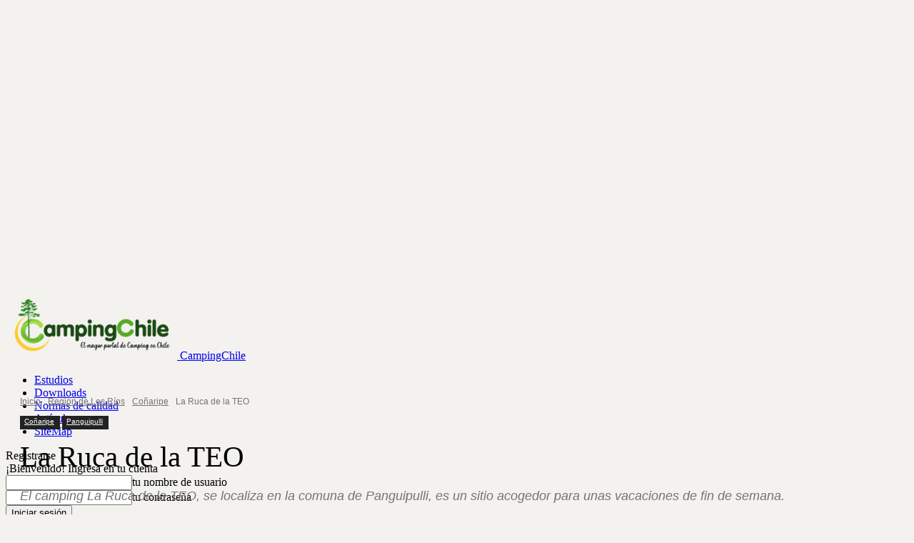

--- FILE ---
content_type: text/html; charset=UTF-8
request_url: https://www.campingchile.cl/los-rios/panguipulli/la-ruca-de-la-teo/
body_size: 28017
content:
<!doctype html >
<!--[if IE 8]><html class="ie8" lang="en"> <![endif]-->
<!--[if IE 9]><html class="ie9" lang="en"> <![endif]-->
<!--[if gt IE 8]><!--><html lang="es" prefix="og: https://ogp.me/ns#"> <!--<![endif]--><head><title>La Ruca de la TEO - CampingChile</title><meta charset="UTF-8" /><meta name="viewport" content="width=device-width, initial-scale=1.0"><link rel="pingback" href="https://www.campingchile.cl/xmlrpc.php" /><link rel="icon" type="image/png" href="https://www.campingchile.cl/wp-content/uploads/2024/05/Logo-C-y-Arbol-Claro.png"><meta name="description" content="El camping La Ruca de la TEO, se encuetra en la comuna de Panguipulli, Región de los Rios."/><meta name="robots" content="follow, index, max-snippet:-1, max-video-preview:-1, max-image-preview:large"/><link rel="canonical" href="https://www.campingchile.cl/los-rios/panguipulli/la-ruca-de-la-teo/" /><meta property="og:locale" content="es_ES" /><meta property="og:type" content="article" /><meta property="og:title" content="La Ruca de la TEO - CampingChile" /><meta property="og:description" content="El camping La Ruca de la TEO, se encuetra en la comuna de Panguipulli, Región de los Rios." /><meta property="og:url" content="https://www.campingchile.cl/los-rios/panguipulli/la-ruca-de-la-teo/" /><meta property="og:site_name" content="CampingChile" /><meta property="article:section" content="Coñaripe" /><meta property="og:updated_time" content="2021-08-12T12:48:19-04:00" /><meta property="og:image" content="https://www.campingchile.cl/wp-content/uploads/2016/12/image.jpeg" /><meta property="og:image:secure_url" content="https://www.campingchile.cl/wp-content/uploads/2016/12/image.jpeg" /><meta property="og:image:width" content="600" /><meta property="og:image:height" content="450" /><meta property="og:image:alt" content="La Ruca de la TEO" /><meta property="og:image:type" content="image/jpeg" /><meta property="article:published_time" content="2016-12-12T18:07:19-04:00" /><meta property="article:modified_time" content="2021-08-12T12:48:19-04:00" /><meta name="twitter:card" content="summary_large_image" /><meta name="twitter:title" content="La Ruca de la TEO - CampingChile" /><meta name="twitter:description" content="El camping La Ruca de la TEO, se encuetra en la comuna de Panguipulli, Región de los Rios." /><meta name="twitter:image" content="https://www.campingchile.cl/wp-content/uploads/2016/12/image.jpeg" /><meta name="twitter:label1" content="Escrito por" /><meta name="twitter:data1" content="CampingChile" /><meta name="twitter:label2" content="Tiempo de lectura" /><meta name="twitter:data2" content="Menos de un minuto" /> <script type="application/ld+json" class="rank-math-schema">{"@context":"https://schema.org","@graph":[{"@type":["Organization","Person"],"@id":"https://www.campingchile.cl/#person","name":"CampingChile","url":"https://www.campingchile.cl"},{"@type":"WebSite","@id":"https://www.campingchile.cl/#website","url":"https://www.campingchile.cl","name":"CampingChile","publisher":{"@id":"https://www.campingchile.cl/#person"},"inLanguage":"es"},{"@type":"ImageObject","@id":"https://www.campingchile.cl/wp-content/uploads/2016/12/image.jpeg","url":"https://www.campingchile.cl/wp-content/uploads/2016/12/image.jpeg","width":"600","height":"450","inLanguage":"es"},{"@type":"BreadcrumbList","@id":"https://www.campingchile.cl/los-rios/panguipulli/la-ruca-de-la-teo/#breadcrumb","itemListElement":[{"@type":"ListItem","position":"1","item":{"@id":"https://www.campingchile.cl","name":"Inicio"}},{"@type":"ListItem","position":"2","item":{"@id":"https://www.campingchile.cl/los-rios/conaripe/","name":"Co\u00f1aripe"}},{"@type":"ListItem","position":"3","item":{"@id":"https://www.campingchile.cl/los-rios/panguipulli/la-ruca-de-la-teo/","name":"La Ruca de la TEO"}}]},{"@type":"WebPage","@id":"https://www.campingchile.cl/los-rios/panguipulli/la-ruca-de-la-teo/#webpage","url":"https://www.campingchile.cl/los-rios/panguipulli/la-ruca-de-la-teo/","name":"La Ruca de la TEO - CampingChile","datePublished":"2016-12-12T18:07:19-04:00","dateModified":"2021-08-12T12:48:19-04:00","isPartOf":{"@id":"https://www.campingchile.cl/#website"},"primaryImageOfPage":{"@id":"https://www.campingchile.cl/wp-content/uploads/2016/12/image.jpeg"},"inLanguage":"es","breadcrumb":{"@id":"https://www.campingchile.cl/los-rios/panguipulli/la-ruca-de-la-teo/#breadcrumb"}},{"@type":"Person","@id":"https://www.campingchile.cl/author/campingchile/","name":"CampingChile","url":"https://www.campingchile.cl/author/campingchile/","image":{"@type":"ImageObject","@id":"https://www.campingchile.cl/wp-content/litespeed/avatar/fa35c3784fdfd370547789cbf27363a1.jpg?ver=1765481620","url":"https://www.campingchile.cl/wp-content/litespeed/avatar/fa35c3784fdfd370547789cbf27363a1.jpg?ver=1765481620","caption":"CampingChile","inLanguage":"es"}},{"@type":"BlogPosting","headline":"La Ruca de la TEO - CampingChile","datePublished":"2016-12-12T18:07:19-04:00","dateModified":"2021-08-12T12:48:19-04:00","articleSection":"Co\u00f1aripe, Panguipulli","author":{"@id":"https://www.campingchile.cl/author/campingchile/","name":"CampingChile"},"publisher":{"@id":"https://www.campingchile.cl/#person"},"description":"El camping La Ruca de la TEO, se encuetra en la comuna de Panguipulli, Regi\u00f3n de los Rios.","name":"La Ruca de la TEO - CampingChile","@id":"https://www.campingchile.cl/los-rios/panguipulli/la-ruca-de-la-teo/#richSnippet","isPartOf":{"@id":"https://www.campingchile.cl/los-rios/panguipulli/la-ruca-de-la-teo/#webpage"},"image":{"@id":"https://www.campingchile.cl/wp-content/uploads/2016/12/image.jpeg"},"inLanguage":"es","mainEntityOfPage":{"@id":"https://www.campingchile.cl/los-rios/panguipulli/la-ruca-de-la-teo/#webpage"}}]}</script> <link rel='dns-prefetch' href='//www.googletagmanager.com' /><link rel="alternate" type="application/rss+xml" title="CampingChile &raquo; Feed" href="https://www.campingchile.cl/feed/" /><link rel="alternate" type="application/rss+xml" title="CampingChile &raquo; Feed de los comentarios" href="https://www.campingchile.cl/comments/feed/" /><link rel="alternate" type="application/rss+xml" title="CampingChile &raquo; Comentario La Ruca de la TEO del feed" href="https://www.campingchile.cl/los-rios/panguipulli/la-ruca-de-la-teo/feed/" /> <script type="text/javascript">/*  */
window._wpemojiSettings = {"baseUrl":"https:\/\/s.w.org\/images\/core\/emoji\/15.0.3\/72x72\/","ext":".png","svgUrl":"https:\/\/s.w.org\/images\/core\/emoji\/15.0.3\/svg\/","svgExt":".svg","source":{"wpemoji":"https:\/\/www.campingchile.cl\/wp-includes\/js\/wp-emoji.js?ver=ef7f3ff77d1780bd42bbbe570691ed20","twemoji":"https:\/\/www.campingchile.cl\/wp-includes\/js\/twemoji.js?ver=ef7f3ff77d1780bd42bbbe570691ed20"}};
/**
 * @output wp-includes/js/wp-emoji-loader.js
 */

/**
 * Emoji Settings as exported in PHP via _print_emoji_detection_script().
 * @typedef WPEmojiSettings
 * @type {object}
 * @property {?object} source
 * @property {?string} source.concatemoji
 * @property {?string} source.twemoji
 * @property {?string} source.wpemoji
 * @property {?boolean} DOMReady
 * @property {?Function} readyCallback
 */

/**
 * Support tests.
 * @typedef SupportTests
 * @type {object}
 * @property {?boolean} flag
 * @property {?boolean} emoji
 */

/**
 * IIFE to detect emoji support and load Twemoji if needed.
 *
 * @param {Window} window
 * @param {Document} document
 * @param {WPEmojiSettings} settings
 */
( function wpEmojiLoader( window, document, settings ) {
	if ( typeof Promise === 'undefined' ) {
		return;
	}

	var sessionStorageKey = 'wpEmojiSettingsSupports';
	var tests = [ 'flag', 'emoji' ];

	/**
	 * Checks whether the browser supports offloading to a Worker.
	 *
	 * @since 6.3.0
	 *
	 * @private
	 *
	 * @returns {boolean}
	 */
	function supportsWorkerOffloading() {
		return (
			typeof Worker !== 'undefined' &&
			typeof OffscreenCanvas !== 'undefined' &&
			typeof URL !== 'undefined' &&
			URL.createObjectURL &&
			typeof Blob !== 'undefined'
		);
	}

	/**
	 * @typedef SessionSupportTests
	 * @type {object}
	 * @property {number} timestamp
	 * @property {SupportTests} supportTests
	 */

	/**
	 * Get support tests from session.
	 *
	 * @since 6.3.0
	 *
	 * @private
	 *
	 * @returns {?SupportTests} Support tests, or null if not set or older than 1 week.
	 */
	function getSessionSupportTests() {
		try {
			/** @type {SessionSupportTests} */
			var item = JSON.parse(
				sessionStorage.getItem( sessionStorageKey )
			);
			if (
				typeof item === 'object' &&
				typeof item.timestamp === 'number' &&
				new Date().valueOf() < item.timestamp + 604800 && // Note: Number is a week in seconds.
				typeof item.supportTests === 'object'
			) {
				return item.supportTests;
			}
		} catch ( e ) {}
		return null;
	}

	/**
	 * Persist the supports in session storage.
	 *
	 * @since 6.3.0
	 *
	 * @private
	 *
	 * @param {SupportTests} supportTests Support tests.
	 */
	function setSessionSupportTests( supportTests ) {
		try {
			/** @type {SessionSupportTests} */
			var item = {
				supportTests: supportTests,
				timestamp: new Date().valueOf()
			};

			sessionStorage.setItem(
				sessionStorageKey,
				JSON.stringify( item )
			);
		} catch ( e ) {}
	}

	/**
	 * Checks if two sets of Emoji characters render the same visually.
	 *
	 * This function may be serialized to run in a Worker. Therefore, it cannot refer to variables from the containing
	 * scope. Everything must be passed by parameters.
	 *
	 * @since 4.9.0
	 *
	 * @private
	 *
	 * @param {CanvasRenderingContext2D} context 2D Context.
	 * @param {string} set1 Set of Emoji to test.
	 * @param {string} set2 Set of Emoji to test.
	 *
	 * @return {boolean} True if the two sets render the same.
	 */
	function emojiSetsRenderIdentically( context, set1, set2 ) {
		// Cleanup from previous test.
		context.clearRect( 0, 0, context.canvas.width, context.canvas.height );
		context.fillText( set1, 0, 0 );
		var rendered1 = new Uint32Array(
			context.getImageData(
				0,
				0,
				context.canvas.width,
				context.canvas.height
			).data
		);

		// Cleanup from previous test.
		context.clearRect( 0, 0, context.canvas.width, context.canvas.height );
		context.fillText( set2, 0, 0 );
		var rendered2 = new Uint32Array(
			context.getImageData(
				0,
				0,
				context.canvas.width,
				context.canvas.height
			).data
		);

		return rendered1.every( function ( rendered2Data, index ) {
			return rendered2Data === rendered2[ index ];
		} );
	}

	/**
	 * Determines if the browser properly renders Emoji that Twemoji can supplement.
	 *
	 * This function may be serialized to run in a Worker. Therefore, it cannot refer to variables from the containing
	 * scope. Everything must be passed by parameters.
	 *
	 * @since 4.2.0
	 *
	 * @private
	 *
	 * @param {CanvasRenderingContext2D} context 2D Context.
	 * @param {string} type Whether to test for support of "flag" or "emoji".
	 * @param {Function} emojiSetsRenderIdentically Reference to emojiSetsRenderIdentically function, needed due to minification.
	 *
	 * @return {boolean} True if the browser can render emoji, false if it cannot.
	 */
	function browserSupportsEmoji( context, type, emojiSetsRenderIdentically ) {
		var isIdentical;

		switch ( type ) {
			case 'flag':
				/*
				 * Test for Transgender flag compatibility. Added in Unicode 13.
				 *
				 * To test for support, we try to render it, and compare the rendering to how it would look if
				 * the browser doesn't render it correctly (white flag emoji + transgender symbol).
				 */
				isIdentical = emojiSetsRenderIdentically(
					context,
					'\uD83C\uDFF3\uFE0F\u200D\u26A7\uFE0F', // as a zero-width joiner sequence
					'\uD83C\uDFF3\uFE0F\u200B\u26A7\uFE0F' // separated by a zero-width space
				);

				if ( isIdentical ) {
					return false;
				}

				/*
				 * Test for UN flag compatibility. This is the least supported of the letter locale flags,
				 * so gives us an easy test for full support.
				 *
				 * To test for support, we try to render it, and compare the rendering to how it would look if
				 * the browser doesn't render it correctly ([U] + [N]).
				 */
				isIdentical = emojiSetsRenderIdentically(
					context,
					'\uD83C\uDDFA\uD83C\uDDF3', // as the sequence of two code points
					'\uD83C\uDDFA\u200B\uD83C\uDDF3' // as the two code points separated by a zero-width space
				);

				if ( isIdentical ) {
					return false;
				}

				/*
				 * Test for English flag compatibility. England is a country in the United Kingdom, it
				 * does not have a two letter locale code but rather a five letter sub-division code.
				 *
				 * To test for support, we try to render it, and compare the rendering to how it would look if
				 * the browser doesn't render it correctly (black flag emoji + [G] + [B] + [E] + [N] + [G]).
				 */
				isIdentical = emojiSetsRenderIdentically(
					context,
					// as the flag sequence
					'\uD83C\uDFF4\uDB40\uDC67\uDB40\uDC62\uDB40\uDC65\uDB40\uDC6E\uDB40\uDC67\uDB40\uDC7F',
					// with each code point separated by a zero-width space
					'\uD83C\uDFF4\u200B\uDB40\uDC67\u200B\uDB40\uDC62\u200B\uDB40\uDC65\u200B\uDB40\uDC6E\u200B\uDB40\uDC67\u200B\uDB40\uDC7F'
				);

				return ! isIdentical;
			case 'emoji':
				/*
				 * Four and twenty blackbirds baked in a pie.
				 *
				 * To test for Emoji 15.0 support, try to render a new emoji: Blackbird.
				 *
				 * The Blackbird is a ZWJ sequence combining 🐦 Bird and ⬛ large black square.,
				 *
				 * 0x1F426 (\uD83D\uDC26) == Bird
				 * 0x200D == Zero-Width Joiner (ZWJ) that links the code points for the new emoji or
				 * 0x200B == Zero-Width Space (ZWS) that is rendered for clients not supporting the new emoji.
				 * 0x2B1B == Large Black Square
				 *
				 * When updating this test for future Emoji releases, ensure that individual emoji that make up the
				 * sequence come from older emoji standards.
				 */
				isIdentical = emojiSetsRenderIdentically(
					context,
					'\uD83D\uDC26\u200D\u2B1B', // as the zero-width joiner sequence
					'\uD83D\uDC26\u200B\u2B1B' // separated by a zero-width space
				);

				return ! isIdentical;
		}

		return false;
	}

	/**
	 * Checks emoji support tests.
	 *
	 * This function may be serialized to run in a Worker. Therefore, it cannot refer to variables from the containing
	 * scope. Everything must be passed by parameters.
	 *
	 * @since 6.3.0
	 *
	 * @private
	 *
	 * @param {string[]} tests Tests.
	 * @param {Function} browserSupportsEmoji Reference to browserSupportsEmoji function, needed due to minification.
	 * @param {Function} emojiSetsRenderIdentically Reference to emojiSetsRenderIdentically function, needed due to minification.
	 *
	 * @return {SupportTests} Support tests.
	 */
	function testEmojiSupports( tests, browserSupportsEmoji, emojiSetsRenderIdentically ) {
		var canvas;
		if (
			typeof WorkerGlobalScope !== 'undefined' &&
			self instanceof WorkerGlobalScope
		) {
			canvas = new OffscreenCanvas( 300, 150 ); // Dimensions are default for HTMLCanvasElement.
		} else {
			canvas = document.createElement( 'canvas' );
		}

		var context = canvas.getContext( '2d', { willReadFrequently: true } );

		/*
		 * Chrome on OS X added native emoji rendering in M41. Unfortunately,
		 * it doesn't work when the font is bolder than 500 weight. So, we
		 * check for bold rendering support to avoid invisible emoji in Chrome.
		 */
		context.textBaseline = 'top';
		context.font = '600 32px Arial';

		var supports = {};
		tests.forEach( function ( test ) {
			supports[ test ] = browserSupportsEmoji( context, test, emojiSetsRenderIdentically );
		} );
		return supports;
	}

	/**
	 * Adds a script to the head of the document.
	 *
	 * @ignore
	 *
	 * @since 4.2.0
	 *
	 * @param {string} src The url where the script is located.
	 *
	 * @return {void}
	 */
	function addScript( src ) {
		var script = document.createElement( 'script' );
		script.src = src;
		script.defer = true;
		document.head.appendChild( script );
	}

	settings.supports = {
		everything: true,
		everythingExceptFlag: true
	};

	// Create a promise for DOMContentLoaded since the worker logic may finish after the event has fired.
	var domReadyPromise = new Promise( function ( resolve ) {
		document.addEventListener( 'DOMContentLoaded', resolve, {
			once: true
		} );
	} );

	// Obtain the emoji support from the browser, asynchronously when possible.
	new Promise( function ( resolve ) {
		var supportTests = getSessionSupportTests();
		if ( supportTests ) {
			resolve( supportTests );
			return;
		}

		if ( supportsWorkerOffloading() ) {
			try {
				// Note that the functions are being passed as arguments due to minification.
				var workerScript =
					'postMessage(' +
					testEmojiSupports.toString() +
					'(' +
					[
						JSON.stringify( tests ),
						browserSupportsEmoji.toString(),
						emojiSetsRenderIdentically.toString()
					].join( ',' ) +
					'));';
				var blob = new Blob( [ workerScript ], {
					type: 'text/javascript'
				} );
				var worker = new Worker( URL.createObjectURL( blob ), { name: 'wpTestEmojiSupports' } );
				worker.onmessage = function ( event ) {
					supportTests = event.data;
					setSessionSupportTests( supportTests );
					worker.terminate();
					resolve( supportTests );
				};
				return;
			} catch ( e ) {}
		}

		supportTests = testEmojiSupports( tests, browserSupportsEmoji, emojiSetsRenderIdentically );
		setSessionSupportTests( supportTests );
		resolve( supportTests );
	} )
		// Once the browser emoji support has been obtained from the session, finalize the settings.
		.then( function ( supportTests ) {
			/*
			 * Tests the browser support for flag emojis and other emojis, and adjusts the
			 * support settings accordingly.
			 */
			for ( var test in supportTests ) {
				settings.supports[ test ] = supportTests[ test ];

				settings.supports.everything =
					settings.supports.everything && settings.supports[ test ];

				if ( 'flag' !== test ) {
					settings.supports.everythingExceptFlag =
						settings.supports.everythingExceptFlag &&
						settings.supports[ test ];
				}
			}

			settings.supports.everythingExceptFlag =
				settings.supports.everythingExceptFlag &&
				! settings.supports.flag;

			// Sets DOMReady to false and assigns a ready function to settings.
			settings.DOMReady = false;
			settings.readyCallback = function () {
				settings.DOMReady = true;
			};
		} )
		.then( function () {
			return domReadyPromise;
		} )
		.then( function () {
			// When the browser can not render everything we need to load a polyfill.
			if ( ! settings.supports.everything ) {
				settings.readyCallback();

				var src = settings.source || {};

				if ( src.concatemoji ) {
					addScript( src.concatemoji );
				} else if ( src.wpemoji && src.twemoji ) {
					addScript( src.twemoji );
					addScript( src.wpemoji );
				}
			}
		} );
} )( window, document, window._wpemojiSettings );

/*  */</script> <link data-optimized="2" rel="stylesheet" href="https://www.campingchile.cl/wp-content/litespeed/css/dd4f7967d56891a9b1bf1d2fc48ffc11.css?ver=de83b" /><style id='wp-emoji-styles-inline-css' type='text/css'>img.wp-smiley, img.emoji {
		display: inline !important;
		border: none !important;
		box-shadow: none !important;
		height: 1em !important;
		width: 1em !important;
		margin: 0 0.07em !important;
		vertical-align: -0.1em !important;
		background: none !important;
		padding: 0 !important;
	}</style><style id='wp-block-library-inline-css' type='text/css'>:root{
  --wp-admin-theme-color:#007cba;
  --wp-admin-theme-color--rgb:0, 124, 186;
  --wp-admin-theme-color-darker-10:#006ba1;
  --wp-admin-theme-color-darker-10--rgb:0, 107, 161;
  --wp-admin-theme-color-darker-20:#005a87;
  --wp-admin-theme-color-darker-20--rgb:0, 90, 135;
  --wp-admin-border-width-focus:2px;
  --wp-block-synced-color:#7a00df;
  --wp-block-synced-color--rgb:122, 0, 223;
  --wp-bound-block-color:#9747ff;
}
@media (min-resolution:192dpi){
  :root{
    --wp-admin-border-width-focus:1.5px;
  }
}
.wp-element-button{
  cursor:pointer;
}

:root{
  --wp--preset--font-size--normal:16px;
  --wp--preset--font-size--huge:42px;
}
:root .has-very-light-gray-background-color{
  background-color:#eee;
}
:root .has-very-dark-gray-background-color{
  background-color:#313131;
}
:root .has-very-light-gray-color{
  color:#eee;
}
:root .has-very-dark-gray-color{
  color:#313131;
}
:root .has-vivid-green-cyan-to-vivid-cyan-blue-gradient-background{
  background:linear-gradient(135deg, #00d084, #0693e3);
}
:root .has-purple-crush-gradient-background{
  background:linear-gradient(135deg, #34e2e4, #4721fb 50%, #ab1dfe);
}
:root .has-hazy-dawn-gradient-background{
  background:linear-gradient(135deg, #faaca8, #dad0ec);
}
:root .has-subdued-olive-gradient-background{
  background:linear-gradient(135deg, #fafae1, #67a671);
}
:root .has-atomic-cream-gradient-background{
  background:linear-gradient(135deg, #fdd79a, #004a59);
}
:root .has-nightshade-gradient-background{
  background:linear-gradient(135deg, #330968, #31cdcf);
}
:root .has-midnight-gradient-background{
  background:linear-gradient(135deg, #020381, #2874fc);
}

.has-regular-font-size{
  font-size:1em;
}

.has-larger-font-size{
  font-size:2.625em;
}

.has-normal-font-size{
  font-size:var(--wp--preset--font-size--normal);
}

.has-huge-font-size{
  font-size:var(--wp--preset--font-size--huge);
}

.has-text-align-center{
  text-align:center;
}

.has-text-align-left{
  text-align:left;
}

.has-text-align-right{
  text-align:right;
}

#end-resizable-editor-section{
  display:none;
}

.aligncenter{
  clear:both;
}

.items-justified-left{
  justify-content:flex-start;
}

.items-justified-center{
  justify-content:center;
}

.items-justified-right{
  justify-content:flex-end;
}

.items-justified-space-between{
  justify-content:space-between;
}

.screen-reader-text{
  border:0;
  clip:rect(1px, 1px, 1px, 1px);
  -webkit-clip-path:inset(50%);
  clip-path:inset(50%);
  height:1px;
  margin:-1px;
  overflow:hidden;
  padding:0;
  position:absolute;
  width:1px;
  word-wrap:normal !important;
}

.screen-reader-text:focus{
  background-color:#ddd;
  clip:auto !important;
  -webkit-clip-path:none;
          clip-path:none;
  color:#444;
  display:block;
  font-size:1em;
  height:auto;
  left:5px;
  line-height:normal;
  padding:15px 23px 14px;
  text-decoration:none;
  top:5px;
  width:auto;
  z-index:100000;
}
html :where(.has-border-color){
  border-style:solid;
}

html :where([style*=border-top-color]){
  border-top-style:solid;
}

html :where([style*=border-right-color]){
  border-right-style:solid;
}

html :where([style*=border-bottom-color]){
  border-bottom-style:solid;
}

html :where([style*=border-left-color]){
  border-left-style:solid;
}

html :where([style*=border-width]){
  border-style:solid;
}

html :where([style*=border-top-width]){
  border-top-style:solid;
}

html :where([style*=border-right-width]){
  border-right-style:solid;
}

html :where([style*=border-bottom-width]){
  border-bottom-style:solid;
}

html :where([style*=border-left-width]){
  border-left-style:solid;
}
html :where(img[class*=wp-image-]){
  height:auto;
  max-width:100%;
}
:where(figure){
  margin:0 0 1em;
}

html :where(.is-position-sticky){
  --wp-admin--admin-bar--position-offset:var(--wp-admin--admin-bar--height, 0px);
}

@media screen and (max-width:600px){
  html :where(.is-position-sticky){
    --wp-admin--admin-bar--position-offset:0px;
  }
}</style><style id='classic-theme-styles-inline-css' type='text/css'>/**
 * These rules are needed for backwards compatibility.
 * They should match the button element rules in the base theme.json file.
 */
.wp-block-button__link {
	color: #ffffff;
	background-color: #32373c;
	border-radius: 9999px; /* 100% causes an oval, but any explicit but really high value retains the pill shape. */

	/* This needs a low specificity so it won't override the rules from the button element if defined in theme.json. */
	box-shadow: none;
	text-decoration: none;

	/* The extra 2px are added to size solids the same as the outline versions.*/
	padding: calc(0.667em + 2px) calc(1.333em + 2px);

	font-size: 1.125em;
}

.wp-block-file__button {
	background: #32373c;
	color: #ffffff;
	text-decoration: none;
}</style><style id='ez-toc-inline-css' type='text/css'>div#ez-toc-container .ez-toc-title {font-size: 120%;}div#ez-toc-container .ez-toc-title {font-weight: 500;}div#ez-toc-container ul li {font-size: 95%;}div#ez-toc-container ul li {font-weight: 500;}div#ez-toc-container nav ul ul li {font-size: 90%;}div#ez-toc-container {width: 100%;}</style><style id='td-theme-inline-css' type='text/css'>@media (max-width:767px){.td-header-desktop-wrap{display:none}}@media (min-width:767px){.td-header-mobile-wrap{display:none}}</style> <script type="text/javascript" src="https://www.campingchile.cl/wp-includes/js/jquery/jquery.js?ver=3.7.1" id="jquery-core-js"></script> 
 <script type="text/javascript" src="https://www.googletagmanager.com/gtag/js?id=GT-57ZRKG6" id="google_gtagjs-js" async></script> <script type="text/javascript" id="google_gtagjs-js-after">/*  */
window.dataLayer = window.dataLayer || [];function gtag(){dataLayer.push(arguments);}
gtag("set","linker",{"domains":["www.campingchile.cl"]});
gtag("js", new Date());
gtag("set", "developer_id.dZTNiMT", true);
gtag("config", "GT-57ZRKG6");
/*  */</script> <link rel="https://api.w.org/" href="https://www.campingchile.cl/wp-json/" /><link rel="alternate" type="application/json" href="https://www.campingchile.cl/wp-json/wp/v2/posts/6027" /><link rel="EditURI" type="application/rsd+xml" title="RSD" href="https://www.campingchile.cl/xmlrpc.php?rsd" /><link rel='shortlink' href='https://www.campingchile.cl/?p=6027' /><link rel="alternate" type="application/json+oembed" href="https://www.campingchile.cl/wp-json/oembed/1.0/embed?url=https%3A%2F%2Fwww.campingchile.cl%2Flos-rios%2Fpanguipulli%2Fla-ruca-de-la-teo%2F" /><link rel="alternate" type="text/xml+oembed" href="https://www.campingchile.cl/wp-json/oembed/1.0/embed?url=https%3A%2F%2Fwww.campingchile.cl%2Flos-rios%2Fpanguipulli%2Fla-ruca-de-la-teo%2F&#038;format=xml" /><meta name="generator" content="Site Kit by Google 1.168.0" /><script type="text/javascript">(function(url){
	if(/(?:Chrome\/26\.0\.1410\.63 Safari\/537\.31|WordfenceTestMonBot)/.test(navigator.userAgent)){ return; }
	var addEvent = function(evt, handler) {
		if (window.addEventListener) {
			document.addEventListener(evt, handler, false);
		} else if (window.attachEvent) {
			document.attachEvent('on' + evt, handler);
		}
	};
	var removeEvent = function(evt, handler) {
		if (window.removeEventListener) {
			document.removeEventListener(evt, handler, false);
		} else if (window.detachEvent) {
			document.detachEvent('on' + evt, handler);
		}
	};
	var evts = 'contextmenu dblclick drag dragend dragenter dragleave dragover dragstart drop keydown keypress keyup mousedown mousemove mouseout mouseover mouseup mousewheel scroll'.split(' ');
	var logHuman = function() {
		if (window.wfLogHumanRan) { return; }
		window.wfLogHumanRan = true;
		var wfscr = document.createElement('script');
		wfscr.type = 'text/javascript';
		wfscr.async = true;
		wfscr.src = url + '&r=' + Math.random();
		(document.getElementsByTagName('head')[0]||document.getElementsByTagName('body')[0]).appendChild(wfscr);
		for (var i = 0; i < evts.length; i++) {
			removeEvent(evts[i], logHuman);
		}
	};
	for (var i = 0; i < evts.length; i++) {
		addEvent(evts[i], logHuman);
	}
})('//www.campingchile.cl/?wordfence_lh=1&hid=C915D2A93E72EF06B6064D1668A91D48');</script> <script>window.tdb_global_vars = {"wpRestUrl":"https:\/\/www.campingchile.cl\/wp-json\/","permalinkStructure":"\/%category%\/%postname%\/"};
        window.tdb_p_autoload_vars = {"isAjax":false,"isAdminBarShowing":false,"autoloadScrollPercent":50,"postAutoloadStatus":"off","origPostEditUrl":null};</script> <style id="tdb-global-colors">:root{--accent-color:#fff}</style> <script>var tdBlocksArray = []; //here we store all the items for the current page

	    // td_block class - each ajax block uses a object of this class for requests
	    function tdBlock() {
		    this.id = '';
		    this.block_type = 1; //block type id (1-234 etc)
		    this.atts = '';
		    this.td_column_number = '';
		    this.td_current_page = 1; //
		    this.post_count = 0; //from wp
		    this.found_posts = 0; //from wp
		    this.max_num_pages = 0; //from wp
		    this.td_filter_value = ''; //current live filter value
		    this.is_ajax_running = false;
		    this.td_user_action = ''; // load more or infinite loader (used by the animation)
		    this.header_color = '';
		    this.ajax_pagination_infinite_stop = ''; //show load more at page x
	    }

        // td_js_generator - mini detector
        ( function () {
            var htmlTag = document.getElementsByTagName("html")[0];

	        if ( navigator.userAgent.indexOf("MSIE 10.0") > -1 ) {
                htmlTag.className += ' ie10';
            }

            if ( !!navigator.userAgent.match(/Trident.*rv\:11\./) ) {
                htmlTag.className += ' ie11';
            }

	        if ( navigator.userAgent.indexOf("Edge") > -1 ) {
                htmlTag.className += ' ieEdge';
            }

            if ( /(iPad|iPhone|iPod)/g.test(navigator.userAgent) ) {
                htmlTag.className += ' td-md-is-ios';
            }

            var user_agent = navigator.userAgent.toLowerCase();
            if ( user_agent.indexOf("android") > -1 ) {
                htmlTag.className += ' td-md-is-android';
            }

            if ( -1 !== navigator.userAgent.indexOf('Mac OS X')  ) {
                htmlTag.className += ' td-md-is-os-x';
            }

            if ( /chrom(e|ium)/.test(navigator.userAgent.toLowerCase()) ) {
               htmlTag.className += ' td-md-is-chrome';
            }

            if ( -1 !== navigator.userAgent.indexOf('Firefox') ) {
                htmlTag.className += ' td-md-is-firefox';
            }

            if ( -1 !== navigator.userAgent.indexOf('Safari') && -1 === navigator.userAgent.indexOf('Chrome') ) {
                htmlTag.className += ' td-md-is-safari';
            }

            if( -1 !== navigator.userAgent.indexOf('IEMobile') ){
                htmlTag.className += ' td-md-is-iemobile';
            }

        })();

        var tdLocalCache = {};

        ( function () {
            "use strict";

            tdLocalCache = {
                data: {},
                remove: function (resource_id) {
                    delete tdLocalCache.data[resource_id];
                },
                exist: function (resource_id) {
                    return tdLocalCache.data.hasOwnProperty(resource_id) && tdLocalCache.data[resource_id] !== null;
                },
                get: function (resource_id) {
                    return tdLocalCache.data[resource_id];
                },
                set: function (resource_id, cachedData) {
                    tdLocalCache.remove(resource_id);
                    tdLocalCache.data[resource_id] = cachedData;
                }
            };
        })();

    
    
var td_viewport_interval_list=[{"limitBottom":767,"sidebarWidth":228},{"limitBottom":1018,"sidebarWidth":300},{"limitBottom":1140,"sidebarWidth":324}];
var td_animation_stack_effect="type0";
var tds_animation_stack=true;
var td_animation_stack_specific_selectors=".entry-thumb, img, .td-lazy-img";
var td_animation_stack_general_selectors=".td-animation-stack img, .td-animation-stack .entry-thumb, .post img, .td-animation-stack .td-lazy-img";
var tdc_is_installed="yes";
var td_ajax_url="https:\/\/www.campingchile.cl\/wp-admin\/admin-ajax.php?td_theme_name=Newspaper&v=12.6.5";
var td_get_template_directory_uri="https:\/\/www.campingchile.cl\/wp-content\/plugins\/td-composer\/legacy\/common";
var tds_snap_menu="";
var tds_logo_on_sticky="";
var tds_header_style="8";
var td_please_wait="Por favor espera...";
var td_email_user_pass_incorrect="Usuario o contrase\u00f1a incorrecta!";
var td_email_user_incorrect="Correo electr\u00f3nico o nombre de usuario incorrecto!";
var td_email_incorrect="Email incorrecto!";
var td_user_incorrect="Username incorrect!";
var td_email_user_empty="Email or username empty!";
var td_pass_empty="Pass empty!";
var td_pass_pattern_incorrect="Invalid Pass Pattern!";
var td_retype_pass_incorrect="Retyped Pass incorrect!";
var tds_more_articles_on_post_enable="";
var tds_more_articles_on_post_time_to_wait="";
var tds_more_articles_on_post_pages_distance_from_top=0;
var tds_captcha="";
var tds_theme_color_site_wide="#333121";
var tds_smart_sidebar="";
var tdThemeName="Newspaper";
var tdThemeNameWl="Newspaper";
var td_magnific_popup_translation_tPrev="Anterior (tecla de flecha izquierda)";
var td_magnific_popup_translation_tNext="Siguiente (tecla de flecha derecha)";
var td_magnific_popup_translation_tCounter="%curr% de %total%";
var td_magnific_popup_translation_ajax_tError="El contenido de %url% no pudo cargarse.";
var td_magnific_popup_translation_image_tError="La imagen #%curr% no pudo cargarse.";
var tdBlockNonce="8435e4bb5c";
var tdMobileMenu="enabled";
var tdMobileSearch="enabled";
var tdDateNamesI18n={"month_names":["enero","febrero","marzo","abril","mayo","junio","julio","agosto","septiembre","octubre","noviembre","diciembre"],"month_names_short":["Ene","Feb","Mar","Abr","May","Jun","Jul","Ago","Sep","Oct","Nov","Dic"],"day_names":["domingo","lunes","martes","mi\u00e9rcoles","jueves","viernes","s\u00e1bado"],"day_names_short":["Dom","Lun","Mar","Mi\u00e9","Jue","Vie","S\u00e1b"]};
var tdb_modal_confirm="Ahorrar";
var tdb_modal_cancel="Cancelar";
var tdb_modal_confirm_alt="S\u00ed";
var tdb_modal_cancel_alt="No";
var td_ad_background_click_link="";
var td_ad_background_click_target="";</script> <style>:root{--td_excl_label:'EXCLUSIVO';--td_theme_color:#333121;--td_slider_text:rgba(51,49,33,0.7)}.td-header-style-12 .td-header-menu-wrap-full,.td-header-style-12 .td-affix,.td-grid-style-1.td-hover-1 .td-big-grid-post:hover .td-post-category,.td-grid-style-5.td-hover-1 .td-big-grid-post:hover .td-post-category,.td_category_template_3 .td-current-sub-category,.td_category_template_8 .td-category-header .td-category a.td-current-sub-category,.td_category_template_4 .td-category-siblings .td-category a:hover,.td_block_big_grid_9.td-grid-style-1 .td-post-category,.td_block_big_grid_9.td-grid-style-5 .td-post-category,.td-grid-style-6.td-hover-1 .td-module-thumb:after,.tdm-menu-active-style5 .td-header-menu-wrap .sf-menu>.current-menu-item>a,.tdm-menu-active-style5 .td-header-menu-wrap .sf-menu>.current-menu-ancestor>a,.tdm-menu-active-style5 .td-header-menu-wrap .sf-menu>.current-category-ancestor>a,.tdm-menu-active-style5 .td-header-menu-wrap .sf-menu>li>a:hover,.tdm-menu-active-style5 .td-header-menu-wrap .sf-menu>.sfHover>a{background-color:#333121}.td_mega_menu_sub_cats .cur-sub-cat,.td-mega-span h3 a:hover,.td_mod_mega_menu:hover .entry-title a,.header-search-wrap .result-msg a:hover,.td-header-top-menu .td-drop-down-search .td_module_wrap:hover .entry-title a,.td-header-top-menu .td-icon-search:hover,.td-header-wrap .result-msg a:hover,.top-header-menu li a:hover,.top-header-menu .current-menu-item>a,.top-header-menu .current-menu-ancestor>a,.top-header-menu .current-category-ancestor>a,.td-social-icon-wrap>a:hover,.td-header-sp-top-widget .td-social-icon-wrap a:hover,.td_mod_related_posts:hover h3>a,.td-post-template-11 .td-related-title .td-related-left:hover,.td-post-template-11 .td-related-title .td-related-right:hover,.td-post-template-11 .td-related-title .td-cur-simple-item,.td-post-template-11 .td_block_related_posts .td-next-prev-wrap a:hover,.td-category-header .td-pulldown-category-filter-link:hover,.td-category-siblings .td-subcat-dropdown a:hover,.td-category-siblings .td-subcat-dropdown a.td-current-sub-category,.footer-text-wrap .footer-email-wrap a,.footer-social-wrap a:hover,.td_module_17 .td-read-more a:hover,.td_module_18 .td-read-more a:hover,.td_module_19 .td-post-author-name a:hover,.td-pulldown-syle-2 .td-subcat-dropdown:hover .td-subcat-more span,.td-pulldown-syle-2 .td-subcat-dropdown:hover .td-subcat-more i,.td-pulldown-syle-3 .td-subcat-dropdown:hover .td-subcat-more span,.td-pulldown-syle-3 .td-subcat-dropdown:hover .td-subcat-more i,.tdm-menu-active-style3 .tdm-header.td-header-wrap .sf-menu>.current-category-ancestor>a,.tdm-menu-active-style3 .tdm-header.td-header-wrap .sf-menu>.current-menu-ancestor>a,.tdm-menu-active-style3 .tdm-header.td-header-wrap .sf-menu>.current-menu-item>a,.tdm-menu-active-style3 .tdm-header.td-header-wrap .sf-menu>.sfHover>a,.tdm-menu-active-style3 .tdm-header.td-header-wrap .sf-menu>li>a:hover{color:#333121}.td-mega-menu-page .wpb_content_element ul li a:hover,.td-theme-wrap .td-aj-search-results .td_module_wrap:hover .entry-title a,.td-theme-wrap .header-search-wrap .result-msg a:hover{color:#333121!important}.td_category_template_8 .td-category-header .td-category a.td-current-sub-category,.td_category_template_4 .td-category-siblings .td-category a:hover,.tdm-menu-active-style4 .tdm-header .sf-menu>.current-menu-item>a,.tdm-menu-active-style4 .tdm-header .sf-menu>.current-menu-ancestor>a,.tdm-menu-active-style4 .tdm-header .sf-menu>.current-category-ancestor>a,.tdm-menu-active-style4 .tdm-header .sf-menu>li>a:hover,.tdm-menu-active-style4 .tdm-header .sf-menu>.sfHover>a{border-color:#333121}body{background-color:#f3f2ef}:root{--td_excl_label:'EXCLUSIVO';--td_theme_color:#333121;--td_slider_text:rgba(51,49,33,0.7)}.td-header-style-12 .td-header-menu-wrap-full,.td-header-style-12 .td-affix,.td-grid-style-1.td-hover-1 .td-big-grid-post:hover .td-post-category,.td-grid-style-5.td-hover-1 .td-big-grid-post:hover .td-post-category,.td_category_template_3 .td-current-sub-category,.td_category_template_8 .td-category-header .td-category a.td-current-sub-category,.td_category_template_4 .td-category-siblings .td-category a:hover,.td_block_big_grid_9.td-grid-style-1 .td-post-category,.td_block_big_grid_9.td-grid-style-5 .td-post-category,.td-grid-style-6.td-hover-1 .td-module-thumb:after,.tdm-menu-active-style5 .td-header-menu-wrap .sf-menu>.current-menu-item>a,.tdm-menu-active-style5 .td-header-menu-wrap .sf-menu>.current-menu-ancestor>a,.tdm-menu-active-style5 .td-header-menu-wrap .sf-menu>.current-category-ancestor>a,.tdm-menu-active-style5 .td-header-menu-wrap .sf-menu>li>a:hover,.tdm-menu-active-style5 .td-header-menu-wrap .sf-menu>.sfHover>a{background-color:#333121}.td_mega_menu_sub_cats .cur-sub-cat,.td-mega-span h3 a:hover,.td_mod_mega_menu:hover .entry-title a,.header-search-wrap .result-msg a:hover,.td-header-top-menu .td-drop-down-search .td_module_wrap:hover .entry-title a,.td-header-top-menu .td-icon-search:hover,.td-header-wrap .result-msg a:hover,.top-header-menu li a:hover,.top-header-menu .current-menu-item>a,.top-header-menu .current-menu-ancestor>a,.top-header-menu .current-category-ancestor>a,.td-social-icon-wrap>a:hover,.td-header-sp-top-widget .td-social-icon-wrap a:hover,.td_mod_related_posts:hover h3>a,.td-post-template-11 .td-related-title .td-related-left:hover,.td-post-template-11 .td-related-title .td-related-right:hover,.td-post-template-11 .td-related-title .td-cur-simple-item,.td-post-template-11 .td_block_related_posts .td-next-prev-wrap a:hover,.td-category-header .td-pulldown-category-filter-link:hover,.td-category-siblings .td-subcat-dropdown a:hover,.td-category-siblings .td-subcat-dropdown a.td-current-sub-category,.footer-text-wrap .footer-email-wrap a,.footer-social-wrap a:hover,.td_module_17 .td-read-more a:hover,.td_module_18 .td-read-more a:hover,.td_module_19 .td-post-author-name a:hover,.td-pulldown-syle-2 .td-subcat-dropdown:hover .td-subcat-more span,.td-pulldown-syle-2 .td-subcat-dropdown:hover .td-subcat-more i,.td-pulldown-syle-3 .td-subcat-dropdown:hover .td-subcat-more span,.td-pulldown-syle-3 .td-subcat-dropdown:hover .td-subcat-more i,.tdm-menu-active-style3 .tdm-header.td-header-wrap .sf-menu>.current-category-ancestor>a,.tdm-menu-active-style3 .tdm-header.td-header-wrap .sf-menu>.current-menu-ancestor>a,.tdm-menu-active-style3 .tdm-header.td-header-wrap .sf-menu>.current-menu-item>a,.tdm-menu-active-style3 .tdm-header.td-header-wrap .sf-menu>.sfHover>a,.tdm-menu-active-style3 .tdm-header.td-header-wrap .sf-menu>li>a:hover{color:#333121}.td-mega-menu-page .wpb_content_element ul li a:hover,.td-theme-wrap .td-aj-search-results .td_module_wrap:hover .entry-title a,.td-theme-wrap .header-search-wrap .result-msg a:hover{color:#333121!important}.td_category_template_8 .td-category-header .td-category a.td-current-sub-category,.td_category_template_4 .td-category-siblings .td-category a:hover,.tdm-menu-active-style4 .tdm-header .sf-menu>.current-menu-item>a,.tdm-menu-active-style4 .tdm-header .sf-menu>.current-menu-ancestor>a,.tdm-menu-active-style4 .tdm-header .sf-menu>.current-category-ancestor>a,.tdm-menu-active-style4 .tdm-header .sf-menu>li>a:hover,.tdm-menu-active-style4 .tdm-header .sf-menu>.sfHover>a{border-color:#333121}</style><style>.tdm-btn-style1{background-color:#333121}.tdm-btn-style2:before{border-color:#333121}.tdm-btn-style2{color:#333121}.tdm-btn-style3{-webkit-box-shadow:0 2px 16px #333121;-moz-box-shadow:0 2px 16px #333121;box-shadow:0 2px 16px #333121}.tdm-btn-style3:hover{-webkit-box-shadow:0 4px 26px #333121;-moz-box-shadow:0 4px 26px #333121;box-shadow:0 4px 26px #333121}</style><style id="tdw-css-placeholder">iframe{max-width:100%;height:auto}</style></head><body class="post-template-default single single-post postid-6027 single-format-standard td-standard-pack la-ruca-de-la-teo global-block-template-1 tdb_template_8039 tdb-template td-animation-stack-type0 td-boxed-layout" itemscope="itemscope" itemtype="https://schema.org/WebPage"><div class="td-menu-background" style="visibility:hidden"></div><div id="td-mobile-nav" style="visibility:hidden"><div class="td-mobile-container"><div class="td-menu-socials-wrap"><div class="td-menu-socials"></div><div class="td-mobile-close">
<span><i class="td-icon-close-mobile"></i></span></div></div><div class="td-mobile-content"><div class="menu-menu-container"><ul id="menu-menu" class="td-mobile-main-menu"><li id="menu-item-1469" class="menu-item menu-item-type-custom menu-item-object-custom menu-item-home menu-item-first menu-item-1469"><a href="https://www.campingchile.cl">Inicio</a></li><li id="menu-item-12773" class="menu-item menu-item-type-custom menu-item-object-custom menu-item-has-children menu-item-12773"><a href="#">Campings Por Región<i class="td-icon-menu-right td-element-after"></i></a><ul class="sub-menu"><li id="menu-item-12774" class="menu-item menu-item-type-taxonomy menu-item-object-category menu-item-12774"><a href="https://www.campingchile.cl/arica-y-parinacota/">Región de Arica y Parinacota</a></li><li id="menu-item-12776" class="menu-item menu-item-type-taxonomy menu-item-object-category menu-item-12776"><a href="https://www.campingchile.cl/tarapaca/">Región de Tarapacá</a></li><li id="menu-item-12777" class="menu-item menu-item-type-taxonomy menu-item-object-category menu-item-12777"><a href="https://www.campingchile.cl/region-antofagasta/">Región Antofagasta</a></li><li id="menu-item-12778" class="menu-item menu-item-type-taxonomy menu-item-object-category menu-item-12778"><a href="https://www.campingchile.cl/atacama/">Región de Atacama</a></li><li id="menu-item-12779" class="menu-item menu-item-type-taxonomy menu-item-object-category menu-item-12779"><a href="https://www.campingchile.cl/coquimbo/">Región de Coquimbo</a></li><li id="menu-item-12780" class="menu-item menu-item-type-taxonomy menu-item-object-category menu-item-12780"><a href="https://www.campingchile.cl/valparaiso/">Región de Valparaíso</a></li><li id="menu-item-12781" class="menu-item menu-item-type-taxonomy menu-item-object-category menu-item-12781"><a href="https://www.campingchile.cl/metropolitana/">Región Metropolitana</a></li><li id="menu-item-12782" class="menu-item menu-item-type-taxonomy menu-item-object-category menu-item-12782"><a href="https://www.campingchile.cl/libertador-bernardo-ohiggins/">Región del Libertador Bernardo OHiggins</a></li><li id="menu-item-12783" class="menu-item menu-item-type-taxonomy menu-item-object-category menu-item-12783"><a href="https://www.campingchile.cl/maule/">Región del Maule</a></li><li id="menu-item-12784" class="menu-item menu-item-type-custom menu-item-object-custom menu-item-12784"><a href="https://www.campingchile.cl/nuble/">Región del Ñuble</a></li><li id="menu-item-12785" class="menu-item menu-item-type-taxonomy menu-item-object-category menu-item-12785"><a href="https://www.campingchile.cl/bio-bio/">Región del Bio Bio</a></li><li id="menu-item-12786" class="menu-item menu-item-type-taxonomy menu-item-object-category menu-item-12786"><a href="https://www.campingchile.cl/araucania/">Región de la Araucanía</a></li><li id="menu-item-12787" class="menu-item menu-item-type-taxonomy menu-item-object-category current-post-ancestor menu-item-12787"><a href="https://www.campingchile.cl/los-rios/">Región de Los Ríos</a></li><li id="menu-item-12788" class="menu-item menu-item-type-taxonomy menu-item-object-category menu-item-12788"><a href="https://www.campingchile.cl/los-lagos/">Región de Los Lagos</a></li><li id="menu-item-12789" class="menu-item menu-item-type-taxonomy menu-item-object-category menu-item-12789"><a href="https://www.campingchile.cl/aysen/">Región de Aysén</a></li><li id="menu-item-12790" class="menu-item menu-item-type-taxonomy menu-item-object-category menu-item-12790"><a href="https://www.campingchile.cl/magallanes/">Región de Magallanes</a></li></ul></li><li id="menu-item-6752" class="menu-item menu-item-type-post_type menu-item-object-page menu-item-6752"><a href="https://www.campingchile.cl/guia/">Guía</a></li><li id="menu-item-993" class="menu-item menu-item-type-post_type menu-item-object-page menu-item-993"><a href="https://www.campingchile.cl/inscribe-tu-camping/">Inscribe tu camping</a></li></ul></div></div></div></div><div class="td-search-background" style="visibility:hidden"></div><div class="td-search-wrap-mob" style="visibility:hidden"><div class="td-drop-down-search"><form method="get" class="td-search-form" action="https://www.campingchile.cl/"><div class="td-search-close">
<span><i class="td-icon-close-mobile"></i></span></div><div role="search" class="td-search-input">
<span>Buscar</span>
<input id="td-header-search-mob" type="text" value="" name="s" autocomplete="off" /></div></form><div id="td-aj-search-mob" class="td-ajax-search-flex"></div></div></div><div id="td-outer-wrap" class="td-theme-wrap"><div class="tdc-header-wrap "><div class="td-header-wrap td-header-style-8 "><div class="td-container "><div class="td-header-sp-logo">
<a class="td-main-logo" href="https://www.campingchile.cl/">
<img src="https://www.campingchile.cl/wp-content/uploads/2024/05/Logo-CampingChile.png.webp" alt="CampingChile"  width="" height=""/>
<span class="td-visual-hidden">CampingChile</span>
</a></div></div><div class="td-header-top-menu-full td-container-wrap "><div class="td-container"><div class="td-header-row td-header-top-menu"><div class="top-bar-style-1"><div class="td-header-sp-top-menu"><div class="menu-top-container"><ul id="menu-secundario" class="top-header-menu"><li id="menu-item-1432" class="menu-item menu-item-type-taxonomy menu-item-object-category menu-item-first td-menu-item td-normal-menu menu-item-1432"><a href="https://www.campingchile.cl/estudios/">Estudios</a></li><li id="menu-item-1433" class="menu-item menu-item-type-post_type menu-item-object-page td-menu-item td-normal-menu menu-item-1433"><a href="https://www.campingchile.cl/downloads/">Downloads</a></li><li id="menu-item-2800" class="menu-item menu-item-type-post_type menu-item-object-page td-menu-item td-normal-menu menu-item-2800"><a href="https://www.campingchile.cl/normas-de-calidad/">Normas de calidad</a></li><li id="menu-item-7083" class="menu-item menu-item-type-taxonomy menu-item-object-category td-menu-item td-normal-menu menu-item-7083"><a href="https://www.campingchile.cl/articulos/">Artículos</a></li><li id="menu-item-1766" class="menu-item menu-item-type-post_type menu-item-object-page td-menu-item td-normal-menu menu-item-1766"><a href="https://www.campingchile.cl/sitemap/">SiteMap</a></li></ul></div></div><div class="td-header-sp-top-widget"></div></div><div id="login-form" class="white-popup-block mfp-hide mfp-with-anim td-login-modal-wrap"><div class="td-login-wrap">
<a href="#" aria-label="Back" class="td-back-button"><i class="td-icon-modal-back"></i></a><div id="td-login-div" class="td-login-form-div td-display-block"><div class="td-login-panel-title">Registrarse</div><div class="td-login-panel-descr">¡Bienvenido! Ingresa en tu cuenta</div><div class="td_display_err"></div><form id="loginForm" action="#" method="post"><div class="td-login-inputs"><input class="td-login-input" autocomplete="username" type="text" name="login_email" id="login_email" value="" required><label for="login_email">tu nombre de usuario</label></div><div class="td-login-inputs"><input class="td-login-input" autocomplete="current-password" type="password" name="login_pass" id="login_pass" value="" required><label for="login_pass">tu contraseña</label></div>
<input type="button"  name="login_button" id="login_button" class="wpb_button btn td-login-button" value="Iniciar sesión"></form><div class="td-login-info-text"><a href="#" id="forgot-pass-link">¿Olvidaste tu contraseña? consigue ayuda</a></div></div><div id="td-forgot-pass-div" class="td-login-form-div td-display-none"><div class="td-login-panel-title">Recuperación de contraseña</div><div class="td-login-panel-descr">Recupera tu contraseña</div><div class="td_display_err"></div><form id="forgotpassForm" action="#" method="post"><div class="td-login-inputs"><input class="td-login-input" type="text" name="forgot_email" id="forgot_email" value="" required><label for="forgot_email">tu correo electrónico</label></div>
<input type="button" name="forgot_button" id="forgot_button" class="wpb_button btn td-login-button" value="Enviar mi contraseña"></form><div class="td-login-info-text">Se te ha enviado una contraseña por correo electrónico.</div></div></div></div></div></div></div><div class="td-header-menu-wrap-full td-container-wrap "><div class="td-header-menu-wrap td-header-gradient "><div class="td-container"><div class="td-header-row td-header-main-menu"><div id="td-header-menu" role="navigation"><div id="td-top-mobile-toggle"><a href="#" role="button" aria-label="Menu"><i class="td-icon-font td-icon-mobile"></i></a></div><div class="td-main-menu-logo td-logo-in-header">
<a class="td-mobile-logo td-sticky-disable" aria-label="Logo" href="https://www.campingchile.cl/">
<img src="https://www.campingchile.cl/wp-content/uploads/2024/05/Logo-CampingChile-Oscura.png.webp" alt="CampingChile"  width="" height=""/>
</a>
<a class="td-header-logo td-sticky-disable" aria-label="Logo" href="https://www.campingchile.cl/">
<img src="https://www.campingchile.cl/wp-content/uploads/2024/05/Logo-CampingChile.png.webp" alt="CampingChile"  width="" height=""/>
</a></div><div class="menu-menu-container"><ul id="menu-menu-1" class="sf-menu"><li class="menu-item menu-item-type-custom menu-item-object-custom menu-item-home menu-item-first td-menu-item td-normal-menu menu-item-1469"><a href="https://www.campingchile.cl">Inicio</a></li><li class="menu-item menu-item-type-custom menu-item-object-custom menu-item-has-children td-menu-item td-normal-menu menu-item-12773"><a href="#">Campings Por Región</a><ul class="sub-menu"><li class="menu-item menu-item-type-taxonomy menu-item-object-category td-menu-item td-normal-menu menu-item-12774"><a href="https://www.campingchile.cl/arica-y-parinacota/">Región de Arica y Parinacota</a></li><li class="menu-item menu-item-type-taxonomy menu-item-object-category td-menu-item td-normal-menu menu-item-12776"><a href="https://www.campingchile.cl/tarapaca/">Región de Tarapacá</a></li><li class="menu-item menu-item-type-taxonomy menu-item-object-category td-menu-item td-normal-menu menu-item-12777"><a href="https://www.campingchile.cl/region-antofagasta/">Región Antofagasta</a></li><li class="menu-item menu-item-type-taxonomy menu-item-object-category td-menu-item td-normal-menu menu-item-12778"><a href="https://www.campingchile.cl/atacama/">Región de Atacama</a></li><li class="menu-item menu-item-type-taxonomy menu-item-object-category td-menu-item td-normal-menu menu-item-12779"><a href="https://www.campingchile.cl/coquimbo/">Región de Coquimbo</a></li><li class="menu-item menu-item-type-taxonomy menu-item-object-category td-menu-item td-normal-menu menu-item-12780"><a href="https://www.campingchile.cl/valparaiso/">Región de Valparaíso</a></li><li class="menu-item menu-item-type-taxonomy menu-item-object-category td-menu-item td-normal-menu menu-item-12781"><a href="https://www.campingchile.cl/metropolitana/">Región Metropolitana</a></li><li class="menu-item menu-item-type-taxonomy menu-item-object-category td-menu-item td-normal-menu menu-item-12782"><a href="https://www.campingchile.cl/libertador-bernardo-ohiggins/">Región del Libertador Bernardo OHiggins</a></li><li class="menu-item menu-item-type-taxonomy menu-item-object-category td-menu-item td-normal-menu menu-item-12783"><a href="https://www.campingchile.cl/maule/">Región del Maule</a></li><li class="menu-item menu-item-type-custom menu-item-object-custom td-menu-item td-normal-menu menu-item-12784"><a href="https://www.campingchile.cl/nuble/">Región del Ñuble</a></li><li class="menu-item menu-item-type-taxonomy menu-item-object-category td-menu-item td-normal-menu menu-item-12785"><a href="https://www.campingchile.cl/bio-bio/">Región del Bio Bio</a></li><li class="menu-item menu-item-type-taxonomy menu-item-object-category td-menu-item td-normal-menu menu-item-12786"><a href="https://www.campingchile.cl/araucania/">Región de la Araucanía</a></li><li class="menu-item menu-item-type-taxonomy menu-item-object-category current-post-ancestor td-menu-item td-normal-menu menu-item-12787"><a href="https://www.campingchile.cl/los-rios/">Región de Los Ríos</a></li><li class="menu-item menu-item-type-taxonomy menu-item-object-category td-menu-item td-normal-menu menu-item-12788"><a href="https://www.campingchile.cl/los-lagos/">Región de Los Lagos</a></li><li class="menu-item menu-item-type-taxonomy menu-item-object-category td-menu-item td-normal-menu menu-item-12789"><a href="https://www.campingchile.cl/aysen/">Región de Aysén</a></li><li class="menu-item menu-item-type-taxonomy menu-item-object-category td-menu-item td-normal-menu menu-item-12790"><a href="https://www.campingchile.cl/magallanes/">Región de Magallanes</a></li></ul></li><li class="menu-item menu-item-type-post_type menu-item-object-page td-menu-item td-normal-menu menu-item-6752"><a href="https://www.campingchile.cl/guia/">Guía</a></li><li class="menu-item menu-item-type-post_type menu-item-object-page td-menu-item td-normal-menu menu-item-993"><a href="https://www.campingchile.cl/inscribe-tu-camping/">Inscribe tu camping</a></li></ul></div></div><div class="header-search-wrap"><div class="td-search-btns-wrap">
<a id="td-header-search-button" href="#" role="button" aria-label="Search" class="dropdown-toggle " data-toggle="dropdown"><i class="td-icon-search"></i></a>
<a id="td-header-search-button-mob" href="#" role="button" aria-label="Search" class="dropdown-toggle " data-toggle="dropdown"><i class="td-icon-search"></i></a></div><div class="td-drop-down-search" aria-labelledby="td-header-search-button"><form method="get" class="td-search-form" action="https://www.campingchile.cl/"><div role="search" class="td-head-form-search-wrap">
<input id="td-header-search" type="text" value="" name="s" autocomplete="off" /><input class="wpb_button wpb_btn-inverse btn" type="submit" id="td-header-search-top" value="Buscar" /></div></form><div id="td-aj-search"></div></div></div></div></div></div></div></div></div><div id="tdb-autoload-article" data-autoload="off" data-autoload-org-post-id="6027" data-autoload-type="" data-autoload-count="5" ><style>.tdb-autoload-wrap {
            position: relative;
        }
        .tdb-autoload-wrap .tdb-loader-autoload {
            top: auto !important;
            bottom: 50px !important;
        }
        .tdb-autoload-debug {
            display: none;
            width: 1068px;
            margin-right: auto;
            margin-left: auto;
        }
        @media (min-width: 1019px) and (max-width: 1018px) {
            .tdb-autoload-debug {
                width: 740px;
            }
        }
        @media (max-width: 767px) {
            .tdb-autoload-debug {
                display: none;
                width: 100%;
                padding-left: 20px;
                padding-right: 20px;
            }
        }</style><div class="td-main-content-wrap td-container-wrap"><div class="tdc-content-wrap"><article id="template-id-8039"
class="post-8039 tdb_templates type-tdb_templates status-publish post"                    itemscope itemtype="https://schema.org/Article"                                                                            ><div id="tdi_1" class="tdc-zone"><div class="tdc_zone tdi_2  wpb_row td-pb-row"  ><style scoped>.tdi_2{min-height:0}</style><div id="tdi_3" class="tdc-row stretch_row_content td-stretch-content"><div class="vc_row tdi_4  wpb_row td-pb-row" ><style scoped>.tdi_4,.tdi_4 .tdc-columns{min-height:0}.tdi_4,.tdi_4 .tdc-columns{display:block}.tdi_4 .tdc-columns{width:100%}.tdi_4{margin-bottom:10px!important}.tdi_4 .td_block_wrap{text-align:left}@media (min-width:768px) and (max-width:1018px){.tdi_4{margin-bottom:24px!important}}</style><div class="vc_column tdi_6  wpb_column vc_column_container tdc-column td-pb-span12"><style scoped>.tdi_6{vertical-align:baseline}.tdi_6>.wpb_wrapper,.tdi_6>.wpb_wrapper>.tdc-elements{display:block}.tdi_6>.wpb_wrapper>.tdc-elements{width:100%}.tdi_6>.wpb_wrapper>.vc_row_inner{width:auto}.tdi_6>.wpb_wrapper{width:auto;height:auto}</style><div class="wpb_wrapper" ><div class="vc_row_inner tdi_8  vc_row vc_inner wpb_row td-pb-row absolute_inner_1068 absolute_inner" ><style scoped>.tdi_8{position:absolute!important;top:0;z-index:1}.tdi_8{top:auto;bottom:0}.tdi_8,.tdi_8 .tdc-inner-columns{display:block}.tdi_8 .tdc-inner-columns{width:100%}.tdi_8{padding-top:30px!important;padding-right:20px!important;padding-left:20px!important;z-index:1!important;position:relative}.tdi_8 .td_block_wrap{text-align:left}@media (min-width:1019px) and (max-width:1140px){.tdi_8{padding-top:20px!important;padding-right:0px!important;padding-left:0px!important}}@media (min-width:768px) and (max-width:1018px){.tdi_8{padding-top:15px!important;padding-right:0px!important;padding-left:0px!important}}@media (max-width:767px){.tdi_8{padding-top:15px!important;padding-right:0px!important;padding-left:0px!important;width:100%!important}}</style><div class="tdi_7_rand_style td-element-style" ><style>.tdi_7_rand_style{background-color:#ffffff!important}</style></div><div class="vc_column_inner tdi_10  wpb_column vc_column_container tdc-inner-column td-pb-span12"><style scoped>.tdi_10{vertical-align:baseline}.tdi_10 .vc_column-inner>.wpb_wrapper,.tdi_10 .vc_column-inner>.wpb_wrapper .tdc-elements{display:block}.tdi_10 .vc_column-inner>.wpb_wrapper .tdc-elements{width:100%}</style><div class="vc_column-inner"><div class="wpb_wrapper" ><div class="td_block_wrap tdb_breadcrumbs tdi_11 td-pb-border-top td_block_template_1 tdb-breadcrumbs "  data-td-block-uid="tdi_11" ><style>.tdb-breadcrumbs{margin-bottom:11px;font-family:'Open Sans','Open Sans Regular',sans-serif;font-size:12px;color:#747474;line-height:18px}.tdb-breadcrumbs a{color:#747474}.tdb-breadcrumbs a:hover{color:#000}.tdb-breadcrumbs .tdb-bread-sep{line-height:1;vertical-align:middle}.tdb-breadcrumbs .tdb-bread-sep-svg svg{height:auto}.tdb-breadcrumbs .tdb-bread-sep-svg svg,.tdb-breadcrumbs .tdb-bread-sep-svg svg *{fill:#c3c3c3}.single-tdb_templates.author-template .tdb_breadcrumbs{margin-bottom:2px}.tdb_category_breadcrumbs{margin:21px 0 9px}.search-results .tdb_breadcrumbs{margin-bottom:2px}.tdi_11 .tdb-bread-sep{font-size:8px;margin:0 5px}.td-theme-wrap .tdi_11{text-align:left}</style><div class="tdb-block-inner td-fix-index"><span><a title="" class="tdb-entry-crumb" href="https://www.campingchile.cl/">Inicio</a></span><i class="tdb-bread-sep td-icon-right"></i><span><a title="Ver todas las publicaciones en Región de Los Ríos" class="tdb-entry-crumb" href="https://www.campingchile.cl/los-rios/">Región de Los Ríos</a></span><i class="tdb-bread-sep td-icon-right"></i><span><a title="Ver todas las publicaciones en Coñaripe" class="tdb-entry-crumb" href="https://www.campingchile.cl/los-rios/conaripe/">Coñaripe</a></span><i class="tdb-bread-sep tdb-bred-no-url-last td-icon-right"></i><span class="tdb-bred-no-url-last">La Ruca de la TEO</span></div></div><script type="application/ld+json">{
                            "@context": "https://schema.org",
                            "@type": "BreadcrumbList",
                            "itemListElement": [{
                            "@type": "ListItem",
                            "position": 1,
                                "item": {
                                "@type": "WebSite",
                                "@id": "https://www.campingchile.cl/",
                                "name": "Inicio"                                               
                            }
                        },{
                            "@type": "ListItem",
                            "position": 2,
                                "item": {
                                "@type": "WebPage",
                                "@id": "https://www.campingchile.cl/los-rios/",
                                "name": "Región de Los Ríos"
                            }
                        },{
                            "@type": "ListItem",
                            "position": 3,
                                "item": {
                                "@type": "WebPage",
                                "@id": "https://www.campingchile.cl/los-rios/conaripe/",
                                "name": "Coñaripe"                                
                            }
                        },{
                            "@type": "ListItem",
                            "position": 4,
                                "item": {
                                "@type": "WebPage",
                                "@id": "",
                                "name": "La Ruca de la TEO"                                
                            }
                        }    ]
                        }</script><div class="td_block_wrap tdb_single_categories tdi_12 td-pb-border-top td_block_template_1 "   data-td-block-uid="tdi_12" ><style>.tdb_single_categories{margin:0 0 10px 0;line-height:1;font-family:'Open Sans','Open Sans Regular',sans-serif}.tdb_single_categories a{pointer-events:auto;font-size:10px;display:inline-block;margin:0 5px 5px 0;line-height:1;color:#fff;padding:3px 6px 4px 6px;white-space:nowrap;position:relative;vertical-align:middle}.tdb_single_categories a:hover .tdb-cat-bg{opacity:0.9}.tdb_single_categories a:hover .tdb-cat-bg:before{opacity:1}.tdb-category i:last-of-type{display:none}.tdb-cat-text{display:inline-block;vertical-align:middle;margin-right:10px}.tdb-cat-sep{font-size:14px;vertical-align:middle;position:relative}.tdb-cat-sep-svg{line-height:0}.tdb-cat-sep-svg svg{width:14px;height:auto}.tdb-cat-bg{position:absolute;background-color:#222;border:1px solid #222;width:100%;height:100%;top:0;left:0;z-index:-1}.tdb-cat-bg:before{content:'';width:100%;height:100%;left:0;top:0;position:absolute;z-index:-1;opacity:0;-webkit-transition:opacity 0.3s ease;transition:opacity 0.3s ease}.tdb-cat-style2 .tdb-cat-bg{background-color:rgba(34,34,34,0.85)}.tdi_12 .tdb-cat-bg{border-width:1px}.tdi_12 .tdb-cat-sep{font-size:14px}.tdi_12 .tdb-cat-text{margin-right:10px}.td-theme-wrap .tdi_12{text-align:left}</style><div class="tdb-category td-fix-index"><a class="tdb-entry-category" href="https://www.campingchile.cl/los-rios/conaripe/" ><span class="tdb-cat-bg"></span>Coñaripe</a><a class="tdb-entry-category" href="https://www.campingchile.cl/los-rios/panguipulli/" ><span class="tdb-cat-bg"></span>Panguipulli</a></div></div><div class="td_block_wrap tdb_title tdi_13 tdb-single-title td-pb-border-top td_block_template_1"  data-td-block-uid="tdi_13" ><style>.tdb_title{margin-bottom:19px}.tdb_title.tdb-content-horiz-center{text-align:center}.tdb_title.tdb-content-horiz-center .tdb-title-line{margin:0 auto}.tdb_title.tdb-content-horiz-right{text-align:right}.tdb_title.tdb-content-horiz-right .tdb-title-line{margin-left:auto;margin-right:0}.tdb-title-text{display:inline-block;position:relative;margin:0;word-wrap:break-word;font-size:30px;line-height:38px;font-weight:700}.tdb-first-letter{position:absolute;-webkit-user-select:none;user-select:none;pointer-events:none;text-transform:uppercase;color:rgba(0,0,0,0.08);font-size:6em;font-weight:300;top:50%;-webkit-transform:translateY(-50%);transform:translateY(-50%);left:-0.36em;z-index:-1;-webkit-text-fill-color:initial}.tdb-title-line{display:none;position:relative}.tdb-title-line:after{content:'';width:100%;position:absolute;background-color:var(--td_theme_color,#4db2ec);top:0;left:0;margin:auto}.tdb-single-title .tdb-title-text{font-size:41px;line-height:50px;font-weight:400}.tdi_13 .tdb-title-line:after{height:2px;bottom:40%}.tdi_13 .tdb-title-line{height:50px}.td-theme-wrap .tdi_13{text-align:left}.tdi_13 .tdb-first-letter{left:-0.36em;right:auto}@media (min-width:768px) and (max-width:1018px){.tdi_13 .tdb-title-text{font-size:32px!important;line-height:36px!important}}@media (max-width:767px){.tdi_13 .tdb-title-text{font-size:32px!important;line-height:36px!important}}</style><div class="tdb-block-inner td-fix-index"><h1 class="tdb-title-text">La Ruca de la TEO</h1><div></div><div class="tdb-title-line"></div></div></div><div class="td_block_wrap tdb_single_subtitle tdi_14 td-pb-border-top td_block_template_1"  data-td-block-uid="tdi_14" ><style>.tdb_single_subtitle{margin-bottom:14px}.tdb_single_subtitle p,.tdb_single_subtitle h1,.tdb_single_subtitle h2,.tdb_single_subtitle h3,.tdb_single_subtitle h4{font-family:'Open Sans','Open Sans Regular',sans-serif;font-size:16px;font-style:italic;font-weight:300;line-height:24px;margin-top:0;margin-bottom:0;color:#747474}.tdb_single_subtitle.tdb-content-horiz-center{text-align:center}.tdb_single_subtitle.tdb-content-horiz-right{text-align:right}.td-theme-wrap .tdi_14{text-align:left}.tdi_14 p,.tdi_14 h1,.tdi_14 h2,.tdi_14 h3,.tdi_14 h4{font-size:18px!important;line-height:1.3!important}@media (min-width:768px) and (max-width:1018px){.tdi_14 p,.tdi_14 h1,.tdi_14 h2,.tdi_14 h3,.tdi_14 h4{font-size:16px!important}}@media (max-width:767px){.tdi_14 p,.tdi_14 h1,.tdi_14 h2,.tdi_14 h3,.tdi_14 h4{font-size:16px!important}}</style><div class="tdb-block-inner td-fix-index"><p>El camping La Ruca de la TEO, se localiza en la comuna de Panguipulli, es un sitio acogedor para unas vacaciones de fin de semana.</p></div></div></div></div></div></div></div></div></div></div><div id="tdi_16" class="tdc-row"><div class="vc_row tdi_17 td-ss-row td-scroll-content wpb_row td-pb-row" ><style scoped>.tdi_17,.tdi_17 .tdc-columns{min-height:0}.tdi_17,.tdi_17 .tdc-columns{display:block}.tdi_17 .tdc-columns{width:100%}</style><div class="vc_column tdi_19  wpb_column vc_column_container tdc-column td-pb-span8"><style scoped>.tdi_19{vertical-align:baseline}.tdi_19>.wpb_wrapper,.tdi_19>.wpb_wrapper>.tdc-elements{display:block}.tdi_19>.wpb_wrapper>.tdc-elements{width:100%}.tdi_19>.wpb_wrapper>.vc_row_inner{width:auto}.tdi_19>.wpb_wrapper{width:auto;height:auto}</style><div class="wpb_wrapper" ><div class="td_block_wrap tdb_breadcrumbs tdi_20 td-pb-border-top td_block_template_1 tdb-breadcrumbs "  data-td-block-uid="tdi_20" ><style>.tdi_20 .tdb-bread-sep{font-size:8px}.tdi_20 .tdb-bread-sep{margin:0 5px}.td-theme-wrap .tdi_20{text-align:left}</style><div class="tdb-block-inner td-fix-index"><span><a title="Ver todas las publicaciones en Región de Los Ríos" class="tdb-entry-crumb" href="https://www.campingchile.cl/los-rios/">Región de Los Ríos</a></span><i class="tdb-bread-sep td-icon-right"></i><span><a title="Ver todas las publicaciones en Coñaripe" class="tdb-entry-crumb" href="https://www.campingchile.cl/los-rios/conaripe/">Coñaripe</a></span><i class="tdb-bread-sep tdb-bred-no-url-last td-icon-right"></i><span class="tdb-bred-no-url-last">La Ruca de la TEO</span></div></div><script type="application/ld+json">{
                            "@context": "https://schema.org",
                            "@type": "BreadcrumbList",
                            "itemListElement": [{
                            "@type": "ListItem",
                            "position": 1,
                                "item": {
                                "@type": "WebSite",
                                "@id": "https://www.campingchile.cl/",
                                "name": "Inicio"                                               
                            }
                        },{
                            "@type": "ListItem",
                            "position": 2,
                                "item": {
                                "@type": "WebPage",
                                "@id": "https://www.campingchile.cl/los-rios/",
                                "name": "Región de Los Ríos"
                            }
                        },{
                            "@type": "ListItem",
                            "position": 3,
                                "item": {
                                "@type": "WebPage",
                                "@id": "https://www.campingchile.cl/los-rios/conaripe/",
                                "name": "Coñaripe"                                
                            }
                        },{
                            "@type": "ListItem",
                            "position": 4,
                                "item": {
                                "@type": "WebPage",
                                "@id": "",
                                "name": "La Ruca de la TEO"                                
                            }
                        }    ]
                        }</script><div class="td_block_wrap tdb_title tdi_21 tdb-single-title td-pb-border-top td_block_template_1"  data-td-block-uid="tdi_21" ><style>.tdi_21 .tdb-title-line:after{height:2px}.tdi_21 .tdb-title-line{height:50px}.tdi_21 .tdb-title-line:after{bottom:40%}.td-theme-wrap .tdi_21{text-align:left}.tdi_21 .tdb-first-letter{left:-0.36em;right:auto}</style><div class="tdb-block-inner td-fix-index"><h1 class="tdb-title-text">La Ruca de la TEO</h1><div></div><div class="tdb-title-line"></div></div></div><div class="td_block_wrap tdb_single_subtitle tdi_23 td-pb-border-top td_block_template_1"  data-td-block-uid="tdi_23" ><style>.td-theme-wrap .tdi_23{text-align:left}</style><div class="tdb-block-inner td-fix-index"><p>El camping La Ruca de la TEO, se localiza en la comuna de Panguipulli, es un sitio acogedor para unas vacaciones de fin de semana.</p></div></div><div class="td_block_wrap tdb_single_content tdi_24 td-pb-border-top td_block_template_1 td-post-content tagdiv-type"  data-td-block-uid="tdi_24" ><style>.tdb_single_content{margin-bottom:0;*zoom:1}.tdb_single_content:before,.tdb_single_content:after{display:table;content:'';line-height:0}.tdb_single_content:after{clear:both}.tdb_single_content .tdb-block-inner>*:not(.wp-block-quote):not(.alignwide):not(.alignfull.wp-block-cover.has-parallax):not(.td-a-ad){margin-left:auto;margin-right:auto}.tdb_single_content a{pointer-events:auto}.tdb_single_content .td-spot-id-top_ad .tdc-placeholder-title:before{content:'Article Top Ad'!important}.tdb_single_content .td-spot-id-inline_ad0 .tdc-placeholder-title:before{content:'Article Inline Ad 1'!important}.tdb_single_content .td-spot-id-inline_ad1 .tdc-placeholder-title:before{content:'Article Inline Ad 2'!important}.tdb_single_content .td-spot-id-inline_ad2 .tdc-placeholder-title:before{content:'Article Inline Ad 3'!important}.tdb_single_content .td-spot-id-bottom_ad .tdc-placeholder-title:before{content:'Article Bottom Ad'!important}.tdb_single_content .id_top_ad,.tdb_single_content .id_bottom_ad{clear:both;margin-bottom:21px;text-align:center}.tdb_single_content .id_top_ad img,.tdb_single_content .id_bottom_ad img{margin-bottom:0}.tdb_single_content .id_top_ad .adsbygoogle,.tdb_single_content .id_bottom_ad .adsbygoogle{position:relative}.tdb_single_content .id_ad_content-horiz-left,.tdb_single_content .id_ad_content-horiz-right,.tdb_single_content .id_ad_content-horiz-center{margin-bottom:15px}.tdb_single_content .id_ad_content-horiz-left img,.tdb_single_content .id_ad_content-horiz-right img,.tdb_single_content .id_ad_content-horiz-center img{margin-bottom:0}.tdb_single_content .id_ad_content-horiz-center{text-align:center}.tdb_single_content .id_ad_content-horiz-center img{margin-right:auto;margin-left:auto}.tdb_single_content .id_ad_content-horiz-left{float:left;margin-top:9px;margin-right:21px}.tdb_single_content .id_ad_content-horiz-right{float:right;margin-top:6px;margin-left:21px}.tdb_single_content .tdc-a-ad .tdc-placeholder-title{width:300px;height:250px}.tdb_single_content .tdc-a-ad .tdc-placeholder-title:before{position:absolute;top:50%;-webkit-transform:translateY(-50%);transform:translateY(-50%);margin:auto;display:table;width:100%}.tdb_single_content .tdb-block-inner.td-fix-index{word-break:break-word}.tdi_24 a{color:#1e73be}@media (max-width:767px){.tdb_single_content .id_ad_content-horiz-left,.tdb_single_content .id_ad_content-horiz-right,.tdb_single_content .id_ad_content-horiz-center{margin:0 auto 26px auto}}@media (max-width:767px){.tdb_single_content .id_ad_content-horiz-left{margin-right:0}}@media (max-width:767px){.tdb_single_content .id_ad_content-horiz-right{margin-left:0}}@media (max-width:767px){.tdb_single_content .td-a-ad{float:none;text-align:center}.tdb_single_content .td-a-ad img{margin-right:auto;margin-left:auto}.tdb_single_content .tdc-a-ad{float:none}}</style><div class="tdb-block-inner td-fix-index"><div class="td-a-ad id_top_ad "><span class="td-adspot-title">- Advertisement -</span><div class='code-block code-block-1' style='margin: 8px 0; clear: both;'> <script async src="https://pagead2.googlesyndication.com/pagead/js/adsbygoogle.js?client=ca-pub-3712334984641799"
     crossorigin="anonymous"></script> <ins class="adsbygoogle"
style="display:block; text-align:center;"
data-full-width-responsive="true"
data-ad-layout="in-article"
data-ad-format="fluid"
data-ad-client="ca-pub-3712334984641799"
data-ad-slot="8614306556"></ins> <script>(adsbygoogle = window.adsbygoogle || []).push({});</script></div></div><p>El camping La Ruca de la TEO, se encuetra en la comuna de Panguipulli, Región de los Rios.</p><p>Es un buen lugar para vacacionar en el verano, aquí disfrutaras de una pequeño parcela llena paz y tranquilidad en el campamento.  Si no le importa dejar de ducharse durante el fin de semana y prefiere bañarse en el río, entonces ha venido al lugar indicado.</p><p>Imagen de La Ruca de la TEO<br />
<img fetchpriority="high" decoding="async" class="size-large aligncenter wp-image-6028" src="https://www.campingchile.cl/wp-content/uploads/2016/12/image-480x360.jpeg.webp" alt="" width="480" height="360" srcset="https://www.campingchile.cl/wp-content/uploads/2016/12/image-480x360.jpeg.webp 480w, https://www.campingchile.cl/wp-content/uploads/2016/12/image-120x90.jpeg.webp 120w, https://www.campingchile.cl/wp-content/uploads/2016/12/image-300x225.jpeg.webp 300w, https://www.campingchile.cl/wp-content/uploads/2016/12/image-400x300.jpeg.webp 400w, https://www.campingchile.cl/wp-content/uploads/2016/12/image.jpeg.webp 600w" sizes="(max-width: 480px) 100vw, 480px" /><br />
<img decoding="async" class="size-large aligncenter wp-image-6029" src="https://www.campingchile.cl/wp-content/uploads/2016/12/image1-480x355.jpeg.webp" alt="" width="480" height="355" srcset="https://www.campingchile.cl/wp-content/uploads/2016/12/image1-480x355.jpeg.webp 480w, https://www.campingchile.cl/wp-content/uploads/2016/12/image1-120x90.jpeg.webp 120w, https://www.campingchile.cl/wp-content/uploads/2016/12/image1-300x222.jpeg.webp 300w, https://www.campingchile.cl/wp-content/uploads/2016/12/image1.jpeg.webp 750w" sizes="(max-width: 480px) 100vw, 480px" /></p><p>Precio: $15.000</p></div></div><div class="td_block_wrap td_block_title tdi_25 td-pb-border-top td_block_template_1 td-fix-index"  data-td-block-uid="tdi_25" ><style></style><style></style><div class="td-block-title-wrap"><h4 class="block-title td-block-title"><span class="td-pulldown-size">Información del camping</span></h4></div></div><div class="wpb_wrapper td_block_wrap td_block_wrap tdb_single_current_post tdi_26  td-pb-border-top td_block_template_1"><div class="td-fix-index"><div class='code-block code-block-2' style='margin: 8px 0; clear: both;'> <script async src="https://pagead2.googlesyndication.com/pagead/js/adsbygoogle.js?client=ca-pub-3712334984641799"
     crossorigin="anonymous"></script> <ins class="adsbygoogle"
style="display:block; text-align:center;"
data-full-width-responsive="true"
data-ad-layout="in-article"
data-ad-format="fluid"
data-ad-client="ca-pub-3712334984641799"
data-ad-slot="3965642771"></ins> <script>(adsbygoogle = window.adsbygoogle || []).push({});</script></div></div></div><div class="td_block_wrap tdb_single_custom_field tdi_27 tdb-sacff-type-text td-pb-border-top td_block_template_1"  data-td-block-uid="tdi_27" ><style>.tdi_27{margin-bottom:0px!important}</style><style>.tdb_single_custom_field{font-size:14px;line-height:1.6}.tdb_single_custom_field .tdb-block-inner{display:flex}.tdb_single_custom_field .tdb-cf-icon{align-self:center;position:relative}.tdb_single_custom_field .tdb-cf-icon-svg svg{display:block;width:14px;height:auto}.tdb_single_custom_field .tdb-sacff-img-wrapp{max-width:100%}.tdb_single_custom_field .tdb-sacff-img{display:block;width:100%;height:auto}.tdb_single_custom_field .tdb-sacff-terms{display:flex;flex-wrap:wrap}.tdb_single_custom_field .tdb-sacff-term{position:relative;margin:0 5px 0 0;padding:5px 8px;font-size:12px;line-height:1;color:#fff}.tdb_single_custom_field .tdb-sacff-term-bg{position:absolute;top:0;left:0;background-color:#222;border:1px solid #222;width:100%;height:100%;z-index:-1}.tdb_single_custom_field .tdb-sacff-term:hover .tdb-sacff-term-bg{opacity:.9}.tdb_single_custom_field.tdb-sacff-type-textarea .tdb-sacff-txt{white-space:pre-wrap;white-space:pre-wrap}.tdb-sacff-list-icon li{list-style:none;margin-left:0}.tdb_single_custom_field .tdb-sacff-file-document,.tdb_single_custom_field .tdb-sacff-file-audio,.tdb_single_custom_field .tdb-sacff-file-video{max-width:100%;width:400px}.tdb_single_custom_field .tdb-sacff-file-document{position:relative;padding-bottom:142px}.tdb_single_custom_field .tdb-sacff-file-audio audio,.tdb_single_custom_field .tdb-sacff-file-video video{width:100%}body .tdi_27 .tdb-block-inner{flex-direction:row;justify-content:flex-start;align-items:baseline}body .tdi_27 .tdb-sacff-txt,body .tdi_27 .tdb-cf-add-txt{text-align:left}body .tdi_27 .tdb-cf-add-txt{margin:4px;font-weight:700!important}body .tdi_27 .tdb-cf-icon{margin:4px;top:0px}</style><div class="tdb-block-inner td-fix-index"><i class="tdb-cf-icon tdc-font-fa tdc-font-fa-map-marker"></i><div class="tdb-cf-add-txt">Dirección:</div><div class="tdb-sacff-txt">Puente Seco, Coñaripe</div></div></div><div class="td_block_wrap tdb_single_custom_field tdi_28 tdb-sacff-type-text td-pb-border-top td_block_template_1"  data-td-block-uid="tdi_28" ><style>.tdi_28{margin-bottom:0px!important}</style><style>body .tdi_28 .tdb-block-inner{flex-direction:row}body .tdi_28 .tdb-block-inner{justify-content:flex-start;align-items:baseline}body .tdi_28 .tdb-sacff-txt,body .tdi_28 .tdb-cf-add-txt{text-align:left}body .tdi_28 .tdb-cf-add-txt{margin:4px;font-weight:700!important}body .tdi_28 .tdb-cf-icon{margin:4px;top:0px}</style><div class="tdb-block-inner td-fix-index"><i class="tdb-cf-icon tdc-font-fa tdc-font-fa-phone"></i><div class="tdb-cf-add-txt">Teléfono:</div><div class="tdb-sacff-txt">+56 9 9782 6955 - +56 9 8824 5800</div></div></div><div class="td_block_wrap tdb_single_custom_field tdi_29 tdb-sacff-type-text td-pb-border-top td_block_template_1"  data-td-block-uid="tdi_29" ><style>.tdi_29{margin-bottom:0px!important}</style><style>body .tdi_29 .tdb-block-inner{flex-direction:row}body .tdi_29 .tdb-block-inner{justify-content:flex-start;align-items:baseline}body .tdi_29 .tdb-sacff-txt,body .tdi_29 .tdb-cf-add-txt{text-align:left}body .tdi_29 .tdb-cf-add-txt{margin:4px;font-weight:700!important}body .tdi_29 .tdb-cf-icon{margin:4px;top:0px}</style><div class="tdb-block-inner td-fix-index"><i class="tdb-cf-icon tdc-font-fa tdc-font-fa-internet-explorer"></i><div class="tdb-cf-add-txt">Sitio web:</div><div class="tdb-sacff-txt">https://www.facebook.com/laruca.teo</div></div></div><div class="td_block_wrap tdb_single_custom_field tdi_30 tdb-sacff-type-email td-pb-border-top td_block_template_1"  data-td-block-uid="tdi_30" ><style>.tdi_30{margin-bottom:0px!important}</style><style>body .tdi_30 .tdb-block-inner{flex-direction:row}body .tdi_30 .tdb-block-inner{justify-content:flex-start;align-items:baseline}body .tdi_30 .tdb-sacff-txt,body .tdi_30 .tdb-cf-add-txt{text-align:left}body .tdi_30 .tdb-cf-add-txt{margin:4px;font-weight:700!important}body .tdi_30 .tdb-cf-icon{margin:4px;top:0px}</style><div class="tdb-block-inner td-fix-index"><i class="tdb-cf-icon td-icon-mail-1"></i><div class="tdb-cf-add-txt">Email:</div><div class="tdb-sacff-txt"><a href="mailto:litamanrob@gmail.com"  >litamanrob@gmail.com</a></div></div></div><div class="td_block_wrap tdb_single_custom_field tdi_31 tdb-sacff-type-text td-pb-border-top td_block_template_1"  data-td-block-uid="tdi_31" ><style>.tdi_31{margin-bottom:0px!important}</style><style>body .tdi_31 .tdb-block-inner{flex-direction:row}body .tdi_31 .tdb-block-inner{justify-content:flex-start;align-items:baseline}body .tdi_31 .tdb-sacff-txt,body .tdi_31 .tdb-cf-add-txt{text-align:left}body .tdi_31 .tdb-cf-add-txt{margin:4px;font-weight:700!important}body .tdi_31 .tdb-cf-icon{margin:4px;top:0px}</style><div class="tdb-block-inner td-fix-index"><i class="tdb-cf-icon tdc-font-typcn tdc-font-typcn-pipette"></i><div class="tdb-cf-add-txt">Mascotas:</div><div class="tdb-sacff-txt">Si</div></div></div><div class="td_block_wrap td_block_title tdi_32 td-pb-border-top td_block_template_1 td-fix-index"  data-td-block-uid="tdi_32" ><style>.tdi_32{margin-top:48px!important}</style><style></style><div class="td-block-title-wrap"><h4 class="block-title td-block-title"><span class="td-pulldown-size">Servicios adicionales:</span></h4></div></div><div class="wpb_wrapper td_block_wrap td_block_wrap tdb_single_current_post tdi_33  td-pb-border-top td_block_template_1"><div class="td-fix-index"><div class='code-block code-block-3' style='margin: 8px 0; clear: both;'> <script async src="https://pagead2.googlesyndication.com/pagead/js/adsbygoogle.js?client=ca-pub-3712334984641799"
     crossorigin="anonymous"></script> 
<ins class="adsbygoogle"
style="display:block"
data-full-width-responsive="true"
data-ad-client="ca-pub-3712334984641799"
data-ad-slot="6284812564"
data-ad-format="auto"
data-full-width-responsive="true"></ins> <script>(adsbygoogle = window.adsbygoogle || []).push({});</script></div></div></div><div class="td_block_wrap tdb_single_custom_field tdi_34 tdb-sacff-type-checkbox td-pb-border-top td_block_template_1"  data-td-block-uid="tdi_34" ><style>.tdi_34{margin-bottom:0px!important}</style><style>body .tdi_34 .tdb-block-inner{flex-direction:row}body .tdi_34 .tdb-block-inner{justify-content:flex-start;align-items:baseline}body .tdi_34 .tdb-sacff-txt,body .tdi_34 .tdb-cf-add-txt{text-align:left}body .tdi_34 .tdb-cf-add-txt{margin:4px;font-weight:700!important}body .tdi_34 .tdb-cf-icon{margin:4px;top:0px}</style><div class="tdb-block-inner td-fix-index"><i class="tdb-cf-icon tdc-font-tdmp tdc-font-tdmp-tent"></i><div class="tdb-cf-add-txt">Mesa para camping</div><div class="tdb-sacff-txt">Si</div></div></div><div class="td_block_wrap tdb_single_custom_field tdi_35 tdb-sacff-type-checkbox td-pb-border-top td_block_template_1"  data-td-block-uid="tdi_35" ><style>.tdi_35{margin-bottom:0px!important}</style><style>body .tdi_35 .tdb-block-inner{flex-direction:row}body .tdi_35 .tdb-block-inner{justify-content:flex-start;align-items:baseline}body .tdi_35 .tdb-sacff-txt,body .tdi_35 .tdb-cf-add-txt{text-align:left}body .tdi_35 .tdb-cf-add-txt{margin:4px;font-weight:700!important}body .tdi_35 .tdb-cf-icon{margin:4px;top:0px}</style><div class="tdb-block-inner td-fix-index"><i class="tdb-cf-icon tdc-font-tdmp tdc-font-tdmp-bottle"></i><div class="tdb-cf-add-txt">Quincho:</div><div class="tdb-sacff-txt">Si</div></div></div><div class="td_block_wrap tdb_single_custom_field tdi_36 tdb-sacff-type-checkbox td-pb-border-top td_block_template_1"  data-td-block-uid="tdi_36" ><style>.tdi_36{margin-bottom:0px!important}</style><style>body .tdi_36 .tdb-block-inner{flex-direction:row}body .tdi_36 .tdb-block-inner{justify-content:flex-start;align-items:baseline}body .tdi_36 .tdb-sacff-txt,body .tdi_36 .tdb-cf-add-txt{text-align:left}body .tdi_36 .tdb-cf-add-txt{margin:4px;font-weight:700!important}body .tdi_36 .tdb-cf-icon{margin:4px;top:0px}</style><div class="tdb-block-inner td-fix-index"><i class="tdb-cf-icon tdc-font-tdmp tdc-font-tdmp-van"></i><div class="tdb-cf-add-txt">Habilitado para Motorhome:</div><div class="tdb-sacff-txt">No</div></div></div><div class="td_block_wrap tdb_single_custom_field tdi_37 tdb-sacff-type-checkbox td-pb-border-top td_block_template_1"  data-td-block-uid="tdi_37" ><style>.tdi_37{margin-bottom:0px!important}</style><style>body .tdi_37 .tdb-block-inner{flex-direction:row}body .tdi_37 .tdb-block-inner{justify-content:flex-start;align-items:baseline}body .tdi_37 .tdb-sacff-txt,body .tdi_37 .tdb-cf-add-txt{text-align:left}body .tdi_37 .tdb-cf-add-txt{margin:4px;font-weight:700!important}body .tdi_37 .tdb-cf-icon{margin:4px;top:0px}</style><div class="tdb-block-inner td-fix-index"><i class="tdb-cf-icon tdc-font-tdmp tdc-font-tdmp-bulb-idea"></i><div class="tdb-cf-add-txt">Luz y Conexión eléctrica:</div><div class="tdb-sacff-txt">Si</div></div></div><div class="td_block_wrap tdb_single_custom_field tdi_38 tdb-sacff-type-checkbox td-pb-border-top td_block_template_1"  data-td-block-uid="tdi_38" ><style>.tdi_38{margin-bottom:0px!important}</style><style>body .tdi_38 .tdb-block-inner{flex-direction:row}body .tdi_38 .tdb-block-inner{justify-content:flex-start;align-items:baseline}body .tdi_38 .tdb-sacff-txt,body .tdi_38 .tdb-cf-add-txt{text-align:left}body .tdi_38 .tdb-cf-add-txt{margin:4px;font-weight:700!important}body .tdi_38 .tdb-cf-icon{margin:4px;top:0px}</style><div class="tdb-block-inner td-fix-index"><i class="tdb-cf-icon tdc-font-tdmp tdc-font-tdmp-sauna"></i><div class="tdb-cf-add-txt">Baño privado:</div><div class="tdb-sacff-txt">No</div></div></div><div class="td_block_wrap tdb_single_custom_field tdi_39 tdb-sacff-type-checkbox td-pb-border-top td_block_template_1"  data-td-block-uid="tdi_39" ><style>.tdi_39{margin-bottom:0px!important}</style><style>body .tdi_39 .tdb-block-inner{flex-direction:row}body .tdi_39 .tdb-block-inner{justify-content:flex-start;align-items:baseline}body .tdi_39 .tdb-sacff-txt,body .tdi_39 .tdb-cf-add-txt{text-align:left}body .tdi_39 .tdb-cf-add-txt{margin:4px;font-weight:700!important}body .tdi_39 .tdb-cf-icon{margin:4px;top:0px}</style><div class="tdb-block-inner td-fix-index"><i class="tdb-cf-icon tdc-font-tdmp tdc-font-tdmp-pool"></i><div class="tdb-cf-add-txt">Piscina:</div><div class="tdb-sacff-txt">No</div></div></div><div class="td_block_wrap td_block_title tdi_40 td-pb-border-top td_block_template_1 td-fix-index"  data-td-block-uid="tdi_40" ><style>.tdi_40{margin-top:48px!important}</style><style></style><div class="td-block-title-wrap"><h4 class="block-title td-block-title"><span class="td-pulldown-size">Opiniones:</span></h4></div></div><div class="td_block_wrap tdb_single_user_reviews_form tdi_41 td-pb-border-top td_block_template_1"  data-td-block-uid="tdi_41" ><style>.tdb_single_user_reviews_form{transform:translateZ(0);font-family:-apple-system,BlinkMacSystemFont,"Segoe UI",Roboto,Oxygen-Sans,Ubuntu,Cantarell,"Helvetica Neue",sans-serif;font-size:14px}.tdb_single_user_reviews_form .tdb-s-form .tdb-s-form-group-content .tdb-s-form-input{min-height:167px}.tdb_single_user_reviews_form .tdb-s-form-group-criteria-list>.tdb-s-form-label{margin-bottom:12px}.tdb_single_user_reviews_form .tdb-s-criteria{display:flex;align-items:center}.tdb_single_user_reviews_form .tdb-s-criteria:not(:last-child){margin-bottom:5px}.tdb_single_user_reviews_form .tdb-s-criteria-stars{display:flex;flex-direction:row-reverse;align-items:center;margin-right:12px}.tdb_single_user_reviews_form .tdb-s-criteria-input{display:none}.tdb_single_user_reviews_form .tdb-s-criteria-ico{color:#b5b5b5;cursor:pointer}.tdb_single_user_reviews_form .tdb-s-criteria-ico:not(:last-child){padding-left:2px}.tdb_single_user_reviews_form .tdb-s-criteria-ico svg{display:block;width:1.214em;height:auto;fill:#b5b5b5}.tdb_single_user_reviews_form .tdb-s-criteria-ico:hover,.tdb_single_user_reviews_form .tdb-s-criteria-ico:hover~.tdb-s-criteria-ico{color:#ee8302}.tdb_single_user_reviews_form .tdb-s-criteria-ico:hover svg,.tdb_single_user_reviews_form .tdb-s-criteria-ico:hover~.tdb-s-criteria-ico svg{fill:#ee8302}.tdb_single_user_reviews_form .tdb-s-criteria-input:checked+.tdb-s-criteria-ico,.tdb_single_user_reviews_form .tdb-s-criteria-input:checked~.tdb-s-criteria-ico{color:#ee8302}.tdb_single_user_reviews_form .tdb-s-criteria-input:checked+.tdb-s-criteria-ico svg,.tdb_single_user_reviews_form .tdb-s-criteria-input:checked~.tdb-s-criteria-ico svg{fill:#ee8302}.tdb_single_user_reviews_form .tdb-s-criteria-label{position:relative;top:-1px;flex:1;margin-bottom:0;font-size:1em}.tdb_single_user_reviews_form .tdb-s-notif-success{margin:0}body .tdi_41 .tdb-s-form .tdb-s-form-input,body .tdi_41 .tdb-s-form-group:not(.tdb-s-fg-error) .tdb-s-form-input:disabled{border:2px solid #D7D8DE}body .tdi_41 .tdb-s-criteria-stars{position:relative;top:0px}@media (min-width:1019px){.tdb_single_user_reviews_form .tdb-s-form .tdb-s-form-group-name,.tdb_single_user_reviews_form .tdb-s-form .tdb-s-form-group-email{width:50%;margin-bottom:0}}@media (min-width:1019px) and (max-width:1140px){body .tdi_41 .tdb-s-form .tdb-s-form-input,body .tdi_41 .tdb-s-form-group:not(.tdb-s-fg-error) .tdb-s-form-input:disabled{border:2px solid #D7D8DE}}@media (min-width:768px) and (max-width:1018px){body .tdi_41 .tdb-s-form .tdb-s-form-input,body .tdi_41 .tdb-s-form-group:not(.tdb-s-fg-error) .tdb-s-form-input:disabled{border:2px solid #D7D8DE}}@media (max-width:767px){body .tdi_41 .tdb-s-form .tdb-s-form-input,body .tdi_41 .tdb-s-form-group:not(.tdb-s-fg-error) .tdb-s-form-input:disabled{border:2px solid #D7D8DE}}</style><div class="tdb-block-inner td-fix-index"><div class="tdb-s-page-sec-header"><h2 class="tdb-spsh-title">Dejar un comentario</h2></div><form action="#" id="tdc-review-form" class="tdb-s-form tdb-s-content"><input type="hidden" name="nonce" value="9c3eb2e63f"/><div class="tdb-s-form-content"><div class="tdb-s-fc-inner"><div class="tdb-s-form-group tdb-s-form-group-title"><input class="tdb-s-form-input" type="text" name="title" placeholder="Ingresa un título para tu reseña" /></div><div class="tdb-s-form-group tdb-s-form-group-content"><textarea class="tdb-s-form-input" name="review_content" placeholder="Ingresa tu reseña"></textarea></div><div class="tdb-s-form-group tdb-s-form-group-criteria-list"><label class="tdb-s-form-label">Criterios de revisión</label><div class="tdb-s-criteria"><div class="tdb-s-criteria-stars"><input type="radio" id="instalaciones-rating-star5" name="instalaciones-rating" value="5" class="tdb-s-criteria-input"><label for="instalaciones-rating-star5" class="tdb-s-criteria-ico" ><i class="td-icon-user-rev-star-full"></i></label><input type="radio" id="instalaciones-rating-star4" name="instalaciones-rating" value="4" class="tdb-s-criteria-input"><label for="instalaciones-rating-star4" class="tdb-s-criteria-ico" ><i class="td-icon-user-rev-star-full"></i></label><input type="radio" id="instalaciones-rating-star3" name="instalaciones-rating" value="3" class="tdb-s-criteria-input"><label for="instalaciones-rating-star3" class="tdb-s-criteria-ico" ><i class="td-icon-user-rev-star-full"></i></label><input type="radio" id="instalaciones-rating-star2" name="instalaciones-rating" value="2" class="tdb-s-criteria-input"><label for="instalaciones-rating-star2" class="tdb-s-criteria-ico" ><i class="td-icon-user-rev-star-full"></i></label><input type="radio" id="instalaciones-rating-star1" name="instalaciones-rating" value="1" class="tdb-s-criteria-input"><label for="instalaciones-rating-star1" class="tdb-s-criteria-ico" ><i class="td-icon-user-rev-star-full"></i></label></div><div class="tdb-s-form-label tdb-s-criteria-label">Instalaciones</div></div><div class="tdb-s-criteria"><div class="tdb-s-criteria-stars"><input type="radio" id="precio-rating-star5" name="precio-rating" value="5" class="tdb-s-criteria-input"><label for="precio-rating-star5" class="tdb-s-criteria-ico" ><i class="td-icon-user-rev-star-full"></i></label><input type="radio" id="precio-rating-star4" name="precio-rating" value="4" class="tdb-s-criteria-input"><label for="precio-rating-star4" class="tdb-s-criteria-ico" ><i class="td-icon-user-rev-star-full"></i></label><input type="radio" id="precio-rating-star3" name="precio-rating" value="3" class="tdb-s-criteria-input"><label for="precio-rating-star3" class="tdb-s-criteria-ico" ><i class="td-icon-user-rev-star-full"></i></label><input type="radio" id="precio-rating-star2" name="precio-rating" value="2" class="tdb-s-criteria-input"><label for="precio-rating-star2" class="tdb-s-criteria-ico" ><i class="td-icon-user-rev-star-full"></i></label><input type="radio" id="precio-rating-star1" name="precio-rating" value="1" class="tdb-s-criteria-input"><label for="precio-rating-star1" class="tdb-s-criteria-ico" ><i class="td-icon-user-rev-star-full"></i></label></div><div class="tdb-s-form-label tdb-s-criteria-label">Precio</div></div><div class="tdb-s-criteria"><div class="tdb-s-criteria-stars"><input type="radio" id="servicio-rating-star5" name="servicio-rating" value="5" class="tdb-s-criteria-input"><label for="servicio-rating-star5" class="tdb-s-criteria-ico" ><i class="td-icon-user-rev-star-full"></i></label><input type="radio" id="servicio-rating-star4" name="servicio-rating" value="4" class="tdb-s-criteria-input"><label for="servicio-rating-star4" class="tdb-s-criteria-ico" ><i class="td-icon-user-rev-star-full"></i></label><input type="radio" id="servicio-rating-star3" name="servicio-rating" value="3" class="tdb-s-criteria-input"><label for="servicio-rating-star3" class="tdb-s-criteria-ico" ><i class="td-icon-user-rev-star-full"></i></label><input type="radio" id="servicio-rating-star2" name="servicio-rating" value="2" class="tdb-s-criteria-input"><label for="servicio-rating-star2" class="tdb-s-criteria-ico" ><i class="td-icon-user-rev-star-full"></i></label><input type="radio" id="servicio-rating-star1" name="servicio-rating" value="1" class="tdb-s-criteria-input"><label for="servicio-rating-star1" class="tdb-s-criteria-ico" ><i class="td-icon-user-rev-star-full"></i></label></div><div class="tdb-s-form-label tdb-s-criteria-label">Servicio</div></div><div class="tdb-s-criteria"><div class="tdb-s-criteria-stars"><input type="radio" id="ubicacion-rating-star5" name="ubicacion-rating" value="5" class="tdb-s-criteria-input"><label for="ubicacion-rating-star5" class="tdb-s-criteria-ico" ><i class="td-icon-user-rev-star-full"></i></label><input type="radio" id="ubicacion-rating-star4" name="ubicacion-rating" value="4" class="tdb-s-criteria-input"><label for="ubicacion-rating-star4" class="tdb-s-criteria-ico" ><i class="td-icon-user-rev-star-full"></i></label><input type="radio" id="ubicacion-rating-star3" name="ubicacion-rating" value="3" class="tdb-s-criteria-input"><label for="ubicacion-rating-star3" class="tdb-s-criteria-ico" ><i class="td-icon-user-rev-star-full"></i></label><input type="radio" id="ubicacion-rating-star2" name="ubicacion-rating" value="2" class="tdb-s-criteria-input"><label for="ubicacion-rating-star2" class="tdb-s-criteria-ico" ><i class="td-icon-user-rev-star-full"></i></label><input type="radio" id="ubicacion-rating-star1" name="ubicacion-rating" value="1" class="tdb-s-criteria-input"><label for="ubicacion-rating-star1" class="tdb-s-criteria-ico" ><i class="td-icon-user-rev-star-full"></i></label></div><div class="tdb-s-form-label tdb-s-criteria-label">Ubicación</div></div></div><div class="tdb-s-form-group tdb-s-form-group-name"><input class="tdb-s-form-input" type="text" name="name-company" value=""   placeholder="Introduce tu nombre o empresa" /></div><div class="tdb-s-form-group tdb-s-form-group-email"><input class="tdb-s-form-input" type="email" name="email" value=""  placeholder="Dirección de correo electrónico" /></div></div></div><div class="tdb-s-form-footer"><button type="submit" class="tdb-s-btn td-reviews-submit" >Enviar opinión</button></div></form></div></div><div class="wpb_wrapper td_block_separator td_block_wrap vc_separator tdi_43  td_separator_solid td_separator_center"><span style="border-color:#EBEBEB;border-width:1px;width:100%;"></span><style scoped>.td_block_separator{width:100%;align-items:center;margin-bottom:38px;padding-bottom:10px}.td_block_separator span{position:relative;display:block;margin:0 auto;width:100%;height:1px;border-top:1px solid #EBEBEB}.td_separator_align_left span{margin-left:0}.td_separator_align_right span{margin-right:0}.td_separator_dashed span{border-top-style:dashed}.td_separator_dotted span{border-top-style:dotted}.td_separator_double span{height:3px;border-bottom:1px solid #EBEBEB}.td_separator_shadow>span{position:relative;height:20px;overflow:hidden;border:0;color:#EBEBEB}.td_separator_shadow>span>span{position:absolute;top:-30px;left:0;right:0;margin:0 auto;height:13px;width:98%;border-radius:100%}html :where([style*='border-width']){border-style:none}</style></div><div class="td_block_wrap tdb_single_user_reviews_list tdi_44 td-pb-border-top td_block_template_1"  data-td-block-uid="tdi_44" ><style>.tdb_single_user_reviews_list{transform:translateZ(0);font-family:-apple-system,BlinkMacSystemFont,"Segoe UI",Roboto,Oxygen-Sans,Ubuntu,Cantarell,"Helvetica Neue",sans-serif;font-size:14px}.tdb_single_user_reviews_list a:not(.tds-s-btn){color:#0489FC}.tdb_single_user_reviews_list a:not(.tds-s-btn):hover{color:#152BF7}.tdb_single_user_reviews_list .tdb-surl-review{display:flex;align-items:flex-start;position:relative}.tdb_single_user_reviews_list .tdb-surl-review:not(:last-child){margin-bottom:2em;padding-bottom:2em;border-bottom:1px solid #EBEBEB}.tdb_single_user_reviews_list .tdb-surl-review-left{display:flex;align-items:center;width:220px}.tdb_single_user_reviews_list .tdb-surl-review-auth-photo{display:flex;align-items:center;justify-content:center;margin-right:13px;background-color:rgba(4,137,252,0.1);background-size:cover;background-position:center;width:38px;height:38px;padding-bottom:1px;font-size:14px;line-height:1;font-weight:600;color:#152BF7;border-radius:100%}.tdb_single_user_reviews_list .tdb-surl-review-meta{flex:1}.tdb_single_user_reviews_list .tdb-surl-review-auth-name,.tdb_single_user_reviews_list .tdb-surl-review-auth-name a{display:flex;align-items:center}.tdb_single_user_reviews_list .tdb-surl-review-auth-name{font-size:1em;font-weight:600;line-height:1.3;color:#1D2327}.tdb_single_user_reviews_list .tdb-surl-review-auth-name a{color:inherit}.tdb_single_user_reviews_list .tdb-surl-review-auth-badge{display:flex;align-items:center;justify-content:center;width:1.364em;height:1.364em;margin-left:.545em;background-color:#E5F3FF;font-size:.786em;color:#152bf7;border-radius:2px}.tdb_single_user_reviews_list .tdb-surl-review-auth-badge i{line-height:0}.tdb_single_user_reviews_list .tdb-surl-review-auth-badge svg{width:.786em;height:auto;fill:#152bf7}.tdb_single_user_reviews_list .tdb-surl-review-date{font-size:.857em;line-height:1.4;color:#555d66}.tdb_single_user_reviews_list .tdb-surl-review-right{flex:1}.tdb_single_user_reviews_list .tdb-surl-review-title{margin:0 0 0;font-size:1.286em;line-height:1.2;font-weight:600;color:#1D2327}.tdb_single_user_reviews_list .tdb-surl-review-ratings{margin-top:12px}.tdb_single_user_reviews_list .tdb-surl-review-rating,.tdb_single_user_reviews_list .tdb-surl-rr-stars{display:flex;align-items:center}.tdb_single_user_reviews_list .tdb-surl-review-rating:not(:last-child){margin-bottom:5px}.tdb_single_user_reviews_list .tdb-surl-rr-stars{margin-right:12px}.tdb_single_user_reviews_list .tdb-surl-rr-star:not(:last-child){margin-right:3px}.tdb_single_user_reviews_list .tdb-surl-rr-star{font-size:1.143em;color:#b5b5b5}.tdb_single_user_reviews_list .tdb-surl-rr-star svg{display:block;width:1em;height:auto;fill:#C1BFBF}.tdb_single_user_reviews_list .tdb-surl-rr-star-full,.tdb_single_user_reviews_list .tdb-surl-rr-star-half{color:#ee8302}.tdb_single_user_reviews_list .tdb-surl-rr-star-full svg,.tdb_single_user_reviews_list .tdb-surl-rr-star-half svg{fill:#ee8302}.tdb_single_user_reviews_list .tdb-surl-rr-label{flex:1;font-size:.929em;line-height:1;font-weight:600;color:#7A828B}.tdb_single_user_reviews_list .tdb-surl-rr-label span{opacity:.7}.tdb_single_user_reviews_list .tdb-surl-review-content{margin-top:20px;font-size:1em;line-height:1.6;color:#555D66}.tdb_single_user_reviews_list .tdb-surl-review-options{margin-top:12px;font-size:.786em;line-height:1.2}.tdb_single_user_reviews_list .tdb-surl-review-options a:not(:last-child){margin-right:7px}.tdb_single_user_reviews_list .tdb-surl-review-options .tdb-surl-review-reply-delete{color:#FF6161}.tdb_single_user_reviews_list .tdb-surl-review-options .tdb-surl-review-reply-delete:hover{color:#ff0000}.tdb_single_user_reviews_list .tdb-surl-review-replies,.tdb_single_user_reviews_list .tdb-surl-review-reply-form{margin-top:22px;padding-top:22px;border-top:1px solid #EBEBEB}.tdb_single_user_reviews_list .tdb-surl-review-reply-form .tdb-s-fc-inner{margin:0 -8px}.tdb_single_user_reviews_list .tdb-surl-review-reply-form .tdb-s-form-group{margin-bottom:17px;padding:0 8px}.tdb_single_user_reviews_list .tdb-surl-review-reply-form .tdb-s-form-group-content .tdb-s-form-input{min-height:94px}.tdb_single_user_reviews_list .tdb-surl-review-reply-form .tdb-s-form-footer{margin-top:25px}.tdb_single_user_reviews_list .tdb-surl-review-reply-form .tdb-s-form-footer .tdb-s-btn:not(:last-of-type){margin-right:16px}.tdb_single_user_reviews_list .tdb-surl-review-reply:not(:last-child){margin-bottom:22px;padding-bottom:22px}.tdb_single_user_reviews_list .tdb-surl-review-reply .tdb-surl-review-title{display:flex;align-items:center;font-size:1.071em}.tdb_single_user_reviews_list .tdb-surl-review-reply .tdb-surl-review-content{margin-top:12px}.tdb_single_user_reviews_list .tdb-surl-review-reply .tdb-surl-review-options{margin-top:10px}body .tdi_44 .tdb-s-form .tdb-s-form-input,body .tdi_44 .tdb-s-form-group:not(.tdb-s-fg-error) .tdb-s-form-input:disabled{border:2px solid #D7D8DE}body .tdi_44 .tdb-surl-rr-stars{position:relative;top:0px}body .tdi_44 .tdb-surl-review{flex-direction:row;gap:25px}@media (min-width:1019px){.tdb_single_user_reviews_list .tdb-surl-review-reply-form .tdb-s-form-group-name,.tdb_single_user_reviews_list .tdb-surl-review-reply-form .tdb-s-form-group-email{width:50%;margin-bottom:0}}@media (min-width:1019px) and (max-width:1140px){body .tdi_44 .tdb-s-form .tdb-s-form-input,body .tdi_44 .tdb-s-form-group:not(.tdb-s-fg-error) .tdb-s-form-input:disabled{border:2px solid #D7D8DE}}@media (min-width:768px) and (max-width:1018px){body .tdi_44 .tdb-s-form .tdb-s-form-input,body .tdi_44 .tdb-s-form-group:not(.tdb-s-fg-error) .tdb-s-form-input:disabled{border:2px solid #D7D8DE}}@media (max-width:767px){body .tdi_44 .tdb-s-form .tdb-s-form-input,body .tdi_44 .tdb-s-form-group:not(.tdb-s-fg-error) .tdb-s-form-input:disabled{border:2px solid #D7D8DE}}</style><div class="tdb-block-inner td-fix-index"><div class="tdb-s-page-sec-header"><h2 class="tdb-spsh-title">Reviews (0)</h2></div><div class="tdb-s-notif tdb-s-notif-info"><div class="tdb-s-notif-descr">This article doesn't have any reviews yet.</div></div></div></div><div class="td_block_wrap td_block_title tdi_45 td-pb-border-top td_block_template_1 td-fix-index"  data-td-block-uid="tdi_45" ><style></style><style></style><div class="td-block-title-wrap"><h4 class="block-title td-block-title"><span class="td-pulldown-size">Autor:</span></h4></div></div><div class="tdb-author-box td_block_wrap tdb_single_author_box tdi_46 tdb-content-vert-top td-pb-border-top td_block_template_1"  data-td-block-uid="tdi_46" ><style>.tdb-author-box .tdb-author-photo,.tdb-author-box .tdb-author-info{display:table-cell;vertical-align:top}.tdb-author-box .tdb-author-photo img{display:block}.tdb-author-box .tdb-author-counters span{display:inline-block;background-color:#222;margin:0 10px 0 0;padding:5px 10px 4px;font-family:'Roboto',sans-serif;font-size:11px;font-weight:700;line-height:1;color:#fff}.tdb-author-box .tdb-author-name,.tdb-author-box .tdb-author-url{display:block}.tdb-author-box .tdb-author-name{margin:7px 0 8px;font-family:'Open Sans','Open Sans Regular',sans-serif;font-size:15px;line-height:21px;font-weight:700;color:#222}.tdb-author-box .tdb-author-name:hover{color:#4db2ec}.tdb-author-box .tdb-author-url{margin-bottom:6px;font-size:11px;font-style:italic;line-height:21px;color:#444}.tdb-author-box .tdb-author-url:hover{color:#4db2ec}.tdb-author-box .tdb-author-descr{font-size:12px}.tdb-author-box .tdb-author-social{margin-top:4px}.tdb-author-box .tdb-social-item{position:relative;display:inline-block;-webkit-transition:all 0.2s;transition:all 0.2s;text-align:center;-webkit-transform:translateZ(0);transform:translateZ(0)}.tdb-author-box .tdb-social-item:last-child{margin-right:0!important}.tdb-author-box .tdb-social-item i{color:#000;-webkit-transition:all 0.2s;transition:all 0.2s}.tdb-author-box .tdb-social-item:hover i{color:#000}.tdi_46{padding:21px;border:1px solid #ededed}.tdi_46 .tdb-author-info{width:auto;padding-bottom:0;padding-left:21px}.tdi_46 .tdb-author-photo{width:117px;transform:translateZ(0);-webkit-transform:translateZ(0);pointer-events:auto}.tdi_46 .tdb-social-item i{font-size:15px;vertical-align:middle;line-height:15px}.tdi_46 .tdb-social-item i.td-icon-twitter,.tdi_46 .tdb-social-item i.td-icon-linkedin,.tdi_46 .tdb-social-item i.td-icon-pinterest,.tdi_46 .tdb-social-item i.td-icon-blogger,.tdi_46 .tdb-social-item i.td-icon-vimeo{font-size:12px}.tdi_46 .tdb-social-item{min-width:15px;height:15px;margin:10px 20px 10px 0}.tdi_46 .tdb-author-photo:hover:before{opacity:0}@media (min-width:1019px) and (max-width:1140px){.tdi_46{border:1px solid #ededed}}@media (min-width:768px) and (max-width:1018px){.tdi_46{border:1px solid #ededed}}@media (max-width:767px){.tdi_46{border:1px solid #ededed}}</style><div class="tdb-block-inner td-fix-index"><a href="https://www.campingchile.cl/author/campingchile/" class="tdb-author-photo" title="CampingChile"><img alt='CampingChile' src='https://www.campingchile.cl/wp-content/litespeed/avatar/fd44f8cd47642ff050c8f86e0edf8abd.jpg?ver=1765568068' srcset='https://www.campingchile.cl/wp-content/litespeed/avatar/4f9806a1b1e400deb5c3cccabb89eef9.jpg?ver=1765568068 2x' class='avatar avatar-117 photo' height='117' width='117' loading='lazy' decoding='async'/></a><div class="tdb-author-info"><a href="https://www.campingchile.cl/author/campingchile/" class="tdb-author-name">CampingChile</a><div class="tdb-author-descr">CampingChile es el mayor portal de camping en Chile. En este sitio puedes buscar campings a lo largo de Chile categorizados por comuna y región.
Síguenos en nuestro grupo de Facebook: <a href="https://www.facebook.com/groups/1405531549473751">Facebook aquí</a></div><div class="tdb-author-social"></div></div></div></div> <script>var tdb_login_sing_in_shortcode="on";</script> <div class="td_block_wrap tdb_single_comments tdi_47 tdb-comm-layout1 td-pb-border-top td_block_template_1"  data-td-block-uid="tdi_47" ><style></style><style>.tdb_single_comments input[type=text]{min-height:34px;height:auto}.tdb_single_comments .comments,.tdb_single_comments .comment-respond:last-child,.tdb_single_comments .form-submit{margin-bottom:0}.is-visually-hidden{border:0;clip:rect(0 0 0 0);height:1px;margin:-1px;overflow:hidden;padding:0;position:absolute;width:1px}.tdb-comm-layout3 form,.tdb-comm-layout5 form{display:flex;flex-wrap:wrap}.tdb-comm-layout3 .td-form-comment,.tdb-comm-layout5 .td-form-comment,.tdb-comm-layout3 .form-submit,.tdb-comm-layout5 .form-submit{flex:0 0 100%;order:1}.tdb-comm-layout3 .td-form-author,.tdb-comm-layout3 .td-form-email,.tdb-comm-layout3 .td-form-url{flex:0 0 32%}.tdb-comm-layout5 .td-form-author,.tdb-comm-layout5 .td-form-email{flex:0 0 49%}.tdb-comm-layout5 .td-form-url{flex:0 0 100%}.tdb-comm-leave_reply_top .comments{display:flex;flex-direction:column}.tdb-comm-leave_reply_top .td-comments-title{order:0;margin-bottom:14px}.tdb-comm-leave_reply_top .comment-respond .form-submit{order:1;margin-bottom:21px}.tdb-comm-leave_reply_top .comment-list{order:2}.tdb-comm-leave_reply_top .comment-pagination{order:3}.tdi_47 .comment-link{display:inline-block}.tdi_47 .comment{border-bottom-style:dashed}.tdi_47 .comment .children{border-top-style:dashed}@media (min-width:767px){.tdb-comm-layout2 form,.tdb-comm-layout4 form{margin:0 -10px}.tdb-comm-layout2 .logged-in-as,.tdb-comm-layout4 .logged-in-as,.tdb-comm-layout2 .comment-form-input-wrap,.tdb-comm-layout4 .comment-form-input-wrap,.tdb-comm-layout2 .form-submit,.tdb-comm-layout4 .form-submit,.tdb-comm-layout2 .comment-respond p,.tdb-comm-layout4 .comment-respond p{padding:0 10px}.tdb-comm-layout2 .td-form-author,.tdb-comm-layout2 .td-form-email{float:left;width:33.3333%}.tdb-comm-layout2 .td-form-url{width:33.3333%}.tdb-comm-layout2 .td-form-url{float:left}.tdb-comm-layout4 .td-form-author,.tdb-comm-layout4 .td-form-email{float:left;width:50%}.tdb-comm-layout3 .td-form-author,.tdb-comm-layout5 .td-form-author,.tdb-comm-layout3 .td-form-email{margin-right:2%}}@media (max-width:767px){.tdb-comm-layout3 .td-form-author,.tdb-comm-layout3 .td-form-email,.tdb-comm-layout3 .td-form-url,.tdb-comm-layout5 .td-form-author,.tdb-comm-layout5 .td-form-email{flex:0 0 100%}}</style><div class="tdb-block-inner td-fix-index"><div class="comments" id="comments"><div id="respond" class="comment-respond"><h3 id="reply-title" class="comment-reply-title">DEJA UNA RESPUESTA <small><a rel="nofollow" id="cancel-comment-reply-link" href="/los-rios/panguipulli/la-ruca-de-la-teo/#respond" style="display:none;">Cancelar respuesta</a></small></h3><form action="https://www.campingchile.cl/wp-comments-post.php" method="post" id="commentform" class="comment-form" novalidate><div class="clearfix"></div><div class="comment-form-input-wrap td-form-comment"><textarea 
                                placeholder="Comentario:" 
                                id="comment" 
                                name="comment-8f8006f88e" 
                                cols="45" 
                                rows="8" 
                                aria-required="true"
                            ></textarea><textarea name="comment" rows="1" cols="1" style="display:none"></textarea><label for="comment" class="is-visually-hidden">Comentario:</label><div class="td-warning-comment">Por favor ingrese su comentario!</div></div><input type="hidden" name="comment-replaced" value="true" /><div class="comment-form-input-wrap td-form-author">
<input
class=""
id="author"
name="author"
placeholder="Nombre:*"
type="text"
value=""
size="30"  aria-required='true'
/>
<label for="author" class="is-visually-hidden">Nombre:*</label><div class="td-warning-author">Por favor ingrese su nombre aquí</div></div><div class="comment-form-input-wrap td-form-email">
<input
class=""
id="email"
name="email"
placeholder="Correo electrónico:*"
type="text"
value=""
size="30"  aria-required='true'
/>
<label for="email" class="is-visually-hidden">Correo electrónico:*</label><div class="td-warning-email-error">¡Has introducido una dirección de correo electrónico incorrecta!</div><div class="td-warning-email">Por favor ingrese su dirección de correo electrónico aquí</div></div><div class="comment-form-input-wrap td-form-url">
<input
class=""
id="url"
name="url"
placeholder="Sitio web:"
type="text"
value=""
size="30"
/>
<label for="url" class="is-visually-hidden">Sitio web:</label></div><p class="comment-form-cookies-consent">
<input
id="wp-comment-cookies-consent"
name="wp-comment-cookies-consent"
type="checkbox"
value="yes"
/>
<label for="wp-comment-cookies-consent">Guardar mi nombre, correo electrónico y sitio web en este navegador la próxima vez que comente.</label></p><p class="form-submit"><input name="submit" type="submit" id="submit" class="submit" value="Publicar comentario" /> <input type='hidden' name='comment_post_ID' value='6027' id='comment_post_ID' />
<input type='hidden' name='comment_parent' id='comment_parent' value='0' /></p><p style="display: none;"><input type="hidden" id="akismet_comment_nonce" name="akismet_comment_nonce" value="2d9f3bd86c" /></p><p style="display:none;"><input type="text" name="nxts" value="1766048047" /><input type="text" name="nxts_signed" value="19473ae7bbf3c4282c4b6da687b84343dcf6eb61" /><input type="text" name="f656b30b2247a51ebce98a74" value="" /><input type="text" name="b94258bc921" value="3f7e58cc4bdbb" /></p><p style="display: none !important;" class="akismet-fields-container" data-prefix="ak_"><label>&#916;<textarea name="ak_hp_textarea" cols="45" rows="8" maxlength="100"></textarea></label><input type="hidden" id="ak_js_1" name="ak_js" value="126"/><script>document.getElementById( "ak_js_1" ).setAttribute( "value", ( new Date() ).getTime() );</script></p></form></div></div></div></div></div></div><div class="vc_column tdi_49  wpb_column vc_column_container tdc-column td-pb-span4"><style scoped>.tdi_49{vertical-align:baseline}.tdi_49>.wpb_wrapper,.tdi_49>.wpb_wrapper>.tdc-elements{display:block}.tdi_49>.wpb_wrapper>.tdc-elements{width:100%}.tdi_49>.wpb_wrapper>.vc_row_inner{width:auto}.tdi_49>.wpb_wrapper{width:auto;height:auto}</style><div class="wpb_wrapper" ><div class="wpb_wrapper td_block_wrap vc_widget_sidebar tdi_51 " ><div class="td_block_wrap td_block_17 td_block_widget tdi_52 td-pb-border-top td_block_template_1 td-column-1"  data-td-block-uid="tdi_52" ><style></style><script>var block_tdi_52 = new tdBlock();
block_tdi_52.id = "tdi_52";
block_tdi_52.atts = '{"custom_title":"","custom_url":"","block_template_id":"","m4_tl":"","m4_el":"","m8_tl":"","post_ids":"-6027","category_id":"","taxonomies":"","category_ids":"","tag_slug":"","autors_id":"","installed_post_types":"","include_cf_posts":"","exclude_cf_posts":"","sort":"","linked_posts":"","limit":"5","offset":"","time_ago_add_txt":"ago","el_class":"","td_ajax_filter_type":"","td_ajax_filter_ids":"","td_filter_default_txt":"All","td_ajax_preloading":"","ajax_pagination":"","ajax_pagination_infinite_stop":"","header_color":"#","header_text_color":"#","accent_text_color":"#","class":"td_block_widget tdi_52","block_type":"td_block_17","separator":"","in_all_terms":"","popular_by_date":"","favourite_only":"","open_in_new_window":"","show_modified_date":"","time_ago":"","time_ago_txt_pos":"","review_source":"","f_header_font_header":"","f_header_font_title":"Block header","f_header_font_settings":"","f_header_font_family":"","f_header_font_size":"","f_header_font_line_height":"","f_header_font_style":"","f_header_font_weight":"","f_header_font_transform":"","f_header_font_spacing":"","f_header_":"","f_ajax_font_title":"Ajax categories","f_ajax_font_settings":"","f_ajax_font_family":"","f_ajax_font_size":"","f_ajax_font_line_height":"","f_ajax_font_style":"","f_ajax_font_weight":"","f_ajax_font_transform":"","f_ajax_font_spacing":"","f_ajax_":"","f_more_font_title":"Load more button","f_more_font_settings":"","f_more_font_family":"","f_more_font_size":"","f_more_font_line_height":"","f_more_font_style":"","f_more_font_weight":"","f_more_font_transform":"","f_more_font_spacing":"","f_more_":"","m4f_title_font_header":"","m4f_title_font_title":"Article title","m4f_title_font_settings":"","m4f_title_font_family":"","m4f_title_font_size":"","m4f_title_font_line_height":"","m4f_title_font_style":"","m4f_title_font_weight":"","m4f_title_font_transform":"","m4f_title_font_spacing":"","m4f_title_":"","m4f_cat_font_title":"Article category tag","m4f_cat_font_settings":"","m4f_cat_font_family":"","m4f_cat_font_size":"","m4f_cat_font_line_height":"","m4f_cat_font_style":"","m4f_cat_font_weight":"","m4f_cat_font_transform":"","m4f_cat_font_spacing":"","m4f_cat_":"","m4f_meta_font_title":"Article meta info","m4f_meta_font_settings":"","m4f_meta_font_family":"","m4f_meta_font_size":"","m4f_meta_font_line_height":"","m4f_meta_font_style":"","m4f_meta_font_weight":"","m4f_meta_font_transform":"","m4f_meta_font_spacing":"","m4f_meta_":"","m4f_ex_font_title":"Article excerpt","m4f_ex_font_settings":"","m4f_ex_font_family":"","m4f_ex_font_size":"","m4f_ex_font_line_height":"","m4f_ex_font_style":"","m4f_ex_font_weight":"","m4f_ex_font_transform":"","m4f_ex_font_spacing":"","m4f_ex_":"","m8f_title_font_header":"","m8f_title_font_title":"Article title","m8f_title_font_settings":"","m8f_title_font_family":"","m8f_title_font_size":"","m8f_title_font_line_height":"","m8f_title_font_style":"","m8f_title_font_weight":"","m8f_title_font_transform":"","m8f_title_font_spacing":"","m8f_title_":"","m8f_cat_font_title":"Article category tag","m8f_cat_font_settings":"","m8f_cat_font_family":"","m8f_cat_font_size":"","m8f_cat_font_line_height":"","m8f_cat_font_style":"","m8f_cat_font_weight":"","m8f_cat_font_transform":"","m8f_cat_font_spacing":"","m8f_cat_":"","m8f_meta_font_title":"Article meta info","m8f_meta_font_settings":"","m8f_meta_font_family":"","m8f_meta_font_size":"","m8f_meta_font_line_height":"","m8f_meta_font_style":"","m8f_meta_font_weight":"","m8f_meta_font_transform":"","m8f_meta_font_spacing":"","m8f_meta_":"","ajax_pagination_next_prev_swipe":"","css":"","tdc_css":"","td_column_number":1,"color_preset":"","border_top":"","tdc_css_class":"tdi_52","tdc_css_class_style":"tdi_52_rand_style"}';
block_tdi_52.td_column_number = "1";
block_tdi_52.block_type = "td_block_17";
block_tdi_52.post_count = "5";
block_tdi_52.found_posts = "1073";
block_tdi_52.header_color = "#";
block_tdi_52.ajax_pagination_infinite_stop = "";
block_tdi_52.max_num_pages = "215";
tdBlocksArray.push(block_tdi_52);</script><div class="td-block-title-wrap"></div><div id=tdi_52 class="td_block_inner td-column-1"><div class="td-block-span12"><div class="td_module_4 td_module_wrap td-animation-stack"><div class="td-module-image"><div class="td-module-thumb"><a href="https://www.campingchile.cl/articulos/campings-que-aceptan-mascotas-santiago/"  rel="bookmark" class="td-image-wrap " title="Los 7 Campings que Aceptan Mascotas Cerca de Santiago" ><img class="entry-thumb" src="[data-uri]" alt="" title="Los 7 Campings que Aceptan Mascotas Cerca de Santiago" data-type="image_tag" data-img-url="https://www.campingchile.cl/wp-content/uploads/2024/05/camping-mascotas-324x235.png"  width="324" height="235" /></a></div></div><h3 class="entry-title td-module-title"><a href="https://www.campingchile.cl/articulos/campings-que-aceptan-mascotas-santiago/"  rel="bookmark" title="Los 7 Campings que Aceptan Mascotas Cerca de Santiago">Los 7 Campings que Aceptan Mascotas Cerca de Santiago</a></h3><div class="td-module-meta-info">
<span class="td-module-comments"><a href="https://www.campingchile.cl/articulos/campings-que-aceptan-mascotas-santiago/#respond">0</a></span></div><div class="td-excerpt">
Descubriendo Campings Pet Friendly en Chile
En nuestra última aventura, decidimos explorar algunos de los campings más destacados cerca de Santiago que aceptan mascotas. Viajar...</div></div></div><div class="td-block-span12"><div class="td_module_8 td_module_wrap"><div class="item-details"><h3 class="entry-title td-module-title"><a href="https://www.campingchile.cl/aysen/ohiggins/camping-tierra-paraiso/"  rel="bookmark" title="Camping Tierra Paraíso">Camping Tierra Paraíso</a></h3><div class="td-module-meta-info">
<span class="td-module-comments"><a href="https://www.campingchile.cl/aysen/ohiggins/camping-tierra-paraiso/#respond">0</a></span></div></div></div></div><div class="td-block-span12"><div class="td_module_8 td_module_wrap"><div class="item-details"><h3 class="entry-title td-module-title"><a href="https://www.campingchile.cl/valparaiso/algarrobo/la-tribu-ecolodge/"  rel="bookmark" title="La Tribu Ecolodge">La Tribu Ecolodge</a></h3><div class="td-module-meta-info">
<span class="td-module-comments"><a href="https://www.campingchile.cl/valparaiso/algarrobo/la-tribu-ecolodge/#respond">0</a></span></div></div></div></div><div class="td-block-span12"><div class="td_module_8 td_module_wrap"><div class="item-details"><h3 class="entry-title td-module-title"><a href="https://www.campingchile.cl/articulos/piscina-picnic-santiago/"  rel="bookmark" title="Los Mejores 12 Lugares con Piscina (y Picnic) cerca de Santiago">Los Mejores 12 Lugares con Piscina (y Picnic) cerca de Santiago</a></h3><div class="td-module-meta-info">
<span class="td-module-comments"><a href="https://www.campingchile.cl/articulos/piscina-picnic-santiago/#respond">0</a></span></div></div></div></div><div class="td-block-span12"><div class="td_module_8 td_module_wrap"><div class="item-details"><h3 class="entry-title td-module-title"><a href="https://www.campingchile.cl/articulos/camping-gratis-cajon-del-maipo/"  rel="bookmark" title="Campings Gratis en el Cajón del Maipo: Los Mejores Datos">Campings Gratis en el Cajón del Maipo: Los Mejores Datos</a></h3><div class="td-module-meta-info">
<span class="td-module-comments"><a href="https://www.campingchile.cl/articulos/camping-gratis-cajon-del-maipo/#respond">0</a></span></div></div></div></div></div></div><aside id="block-2" class="td_block_template_1 widget block-2 widget_block"></aside></div></div></div></div></div></div></div>                    <span class="td-page-meta" itemprop="author" itemscope itemtype="https://schema.org/Person"><meta itemprop="name" content="CampingChile"><meta itemprop="url" content="https://www.campingchile.cl/author/campingchile/"></span><meta itemprop="datePublished" content="2016-12-12T18:07:19-04:00"><meta itemprop="dateModified" content="2021-08-12T12:48:19-04:00"><meta itemscope itemprop="mainEntityOfPage" itemType="https://schema.org/WebPage" itemid="https://www.campingchile.cl/los-rios/panguipulli/la-ruca-de-la-teo/"/><span class="td-page-meta" itemprop="publisher" itemscope itemtype="https://schema.org/Organization"><span class="td-page-meta" itemprop="logo" itemscope itemtype="https://schema.org/ImageObject"><meta itemprop="url" content="https://www.campingchile.cl/wp-content/uploads/2024/05/Logo-CampingChile.png"></span><meta itemprop="name" content="CampingChile"></span><meta itemprop="headline" content="El camping La Ruca de la TEO, se localiza en la comuna de Panguipulli, es un sitio acogedor para unas vacaciones de fin de semana. "><span class="td-page-meta" itemprop="image" itemscope itemtype="https://schema.org/ImageObject"><meta itemprop="url" content="https://www.campingchile.cl/wp-content/uploads/2016/12/image.jpeg"><meta itemprop="width" content="600"><meta itemprop="height" content="450"></span></article></div></div></div><div class="tdc-footer-wrap "><div class="td-sub-footer-container td-container-wrap "><div class="td-container"><div class="td-pb-row"><div class="td-pb-span td-sub-footer-menu"></div><div class="td-pb-span td-sub-footer-copy">
&copy; CampingChile</div></div></div></div></div></div><style id='global-styles-inline-css' type='text/css'>body{--wp--preset--color--black: #000000;--wp--preset--color--cyan-bluish-gray: #abb8c3;--wp--preset--color--white: #ffffff;--wp--preset--color--pale-pink: #f78da7;--wp--preset--color--vivid-red: #cf2e2e;--wp--preset--color--luminous-vivid-orange: #ff6900;--wp--preset--color--luminous-vivid-amber: #fcb900;--wp--preset--color--light-green-cyan: #7bdcb5;--wp--preset--color--vivid-green-cyan: #00d084;--wp--preset--color--pale-cyan-blue: #8ed1fc;--wp--preset--color--vivid-cyan-blue: #0693e3;--wp--preset--color--vivid-purple: #9b51e0;--wp--preset--gradient--vivid-cyan-blue-to-vivid-purple: linear-gradient(135deg,rgba(6,147,227,1) 0%,rgb(155,81,224) 100%);--wp--preset--gradient--light-green-cyan-to-vivid-green-cyan: linear-gradient(135deg,rgb(122,220,180) 0%,rgb(0,208,130) 100%);--wp--preset--gradient--luminous-vivid-amber-to-luminous-vivid-orange: linear-gradient(135deg,rgba(252,185,0,1) 0%,rgba(255,105,0,1) 100%);--wp--preset--gradient--luminous-vivid-orange-to-vivid-red: linear-gradient(135deg,rgba(255,105,0,1) 0%,rgb(207,46,46) 100%);--wp--preset--gradient--very-light-gray-to-cyan-bluish-gray: linear-gradient(135deg,rgb(238,238,238) 0%,rgb(169,184,195) 100%);--wp--preset--gradient--cool-to-warm-spectrum: linear-gradient(135deg,rgb(74,234,220) 0%,rgb(151,120,209) 20%,rgb(207,42,186) 40%,rgb(238,44,130) 60%,rgb(251,105,98) 80%,rgb(254,248,76) 100%);--wp--preset--gradient--blush-light-purple: linear-gradient(135deg,rgb(255,206,236) 0%,rgb(152,150,240) 100%);--wp--preset--gradient--blush-bordeaux: linear-gradient(135deg,rgb(254,205,165) 0%,rgb(254,45,45) 50%,rgb(107,0,62) 100%);--wp--preset--gradient--luminous-dusk: linear-gradient(135deg,rgb(255,203,112) 0%,rgb(199,81,192) 50%,rgb(65,88,208) 100%);--wp--preset--gradient--pale-ocean: linear-gradient(135deg,rgb(255,245,203) 0%,rgb(182,227,212) 50%,rgb(51,167,181) 100%);--wp--preset--gradient--electric-grass: linear-gradient(135deg,rgb(202,248,128) 0%,rgb(113,206,126) 100%);--wp--preset--gradient--midnight: linear-gradient(135deg,rgb(2,3,129) 0%,rgb(40,116,252) 100%);--wp--preset--font-size--small: 11px;--wp--preset--font-size--medium: 20px;--wp--preset--font-size--large: 32px;--wp--preset--font-size--x-large: 42px;--wp--preset--font-size--regular: 15px;--wp--preset--font-size--larger: 50px;--wp--preset--spacing--20: 0.44rem;--wp--preset--spacing--30: 0.67rem;--wp--preset--spacing--40: 1rem;--wp--preset--spacing--50: 1.5rem;--wp--preset--spacing--60: 2.25rem;--wp--preset--spacing--70: 3.38rem;--wp--preset--spacing--80: 5.06rem;--wp--preset--shadow--natural: 6px 6px 9px rgba(0, 0, 0, 0.2);--wp--preset--shadow--deep: 12px 12px 50px rgba(0, 0, 0, 0.4);--wp--preset--shadow--sharp: 6px 6px 0px rgba(0, 0, 0, 0.2);--wp--preset--shadow--outlined: 6px 6px 0px -3px rgba(255, 255, 255, 1), 6px 6px rgba(0, 0, 0, 1);--wp--preset--shadow--crisp: 6px 6px 0px rgba(0, 0, 0, 1);}:where(.is-layout-flex){gap: 0.5em;}:where(.is-layout-grid){gap: 0.5em;}body .is-layout-flex{display: flex;}body .is-layout-flex{flex-wrap: wrap;align-items: center;}body .is-layout-flex > *{margin: 0;}body .is-layout-grid{display: grid;}body .is-layout-grid > *{margin: 0;}:where(.wp-block-columns.is-layout-flex){gap: 2em;}:where(.wp-block-columns.is-layout-grid){gap: 2em;}:where(.wp-block-post-template.is-layout-flex){gap: 1.25em;}:where(.wp-block-post-template.is-layout-grid){gap: 1.25em;}.has-black-color{color: var(--wp--preset--color--black) !important;}.has-cyan-bluish-gray-color{color: var(--wp--preset--color--cyan-bluish-gray) !important;}.has-white-color{color: var(--wp--preset--color--white) !important;}.has-pale-pink-color{color: var(--wp--preset--color--pale-pink) !important;}.has-vivid-red-color{color: var(--wp--preset--color--vivid-red) !important;}.has-luminous-vivid-orange-color{color: var(--wp--preset--color--luminous-vivid-orange) !important;}.has-luminous-vivid-amber-color{color: var(--wp--preset--color--luminous-vivid-amber) !important;}.has-light-green-cyan-color{color: var(--wp--preset--color--light-green-cyan) !important;}.has-vivid-green-cyan-color{color: var(--wp--preset--color--vivid-green-cyan) !important;}.has-pale-cyan-blue-color{color: var(--wp--preset--color--pale-cyan-blue) !important;}.has-vivid-cyan-blue-color{color: var(--wp--preset--color--vivid-cyan-blue) !important;}.has-vivid-purple-color{color: var(--wp--preset--color--vivid-purple) !important;}.has-black-background-color{background-color: var(--wp--preset--color--black) !important;}.has-cyan-bluish-gray-background-color{background-color: var(--wp--preset--color--cyan-bluish-gray) !important;}.has-white-background-color{background-color: var(--wp--preset--color--white) !important;}.has-pale-pink-background-color{background-color: var(--wp--preset--color--pale-pink) !important;}.has-vivid-red-background-color{background-color: var(--wp--preset--color--vivid-red) !important;}.has-luminous-vivid-orange-background-color{background-color: var(--wp--preset--color--luminous-vivid-orange) !important;}.has-luminous-vivid-amber-background-color{background-color: var(--wp--preset--color--luminous-vivid-amber) !important;}.has-light-green-cyan-background-color{background-color: var(--wp--preset--color--light-green-cyan) !important;}.has-vivid-green-cyan-background-color{background-color: var(--wp--preset--color--vivid-green-cyan) !important;}.has-pale-cyan-blue-background-color{background-color: var(--wp--preset--color--pale-cyan-blue) !important;}.has-vivid-cyan-blue-background-color{background-color: var(--wp--preset--color--vivid-cyan-blue) !important;}.has-vivid-purple-background-color{background-color: var(--wp--preset--color--vivid-purple) !important;}.has-black-border-color{border-color: var(--wp--preset--color--black) !important;}.has-cyan-bluish-gray-border-color{border-color: var(--wp--preset--color--cyan-bluish-gray) !important;}.has-white-border-color{border-color: var(--wp--preset--color--white) !important;}.has-pale-pink-border-color{border-color: var(--wp--preset--color--pale-pink) !important;}.has-vivid-red-border-color{border-color: var(--wp--preset--color--vivid-red) !important;}.has-luminous-vivid-orange-border-color{border-color: var(--wp--preset--color--luminous-vivid-orange) !important;}.has-luminous-vivid-amber-border-color{border-color: var(--wp--preset--color--luminous-vivid-amber) !important;}.has-light-green-cyan-border-color{border-color: var(--wp--preset--color--light-green-cyan) !important;}.has-vivid-green-cyan-border-color{border-color: var(--wp--preset--color--vivid-green-cyan) !important;}.has-pale-cyan-blue-border-color{border-color: var(--wp--preset--color--pale-cyan-blue) !important;}.has-vivid-cyan-blue-border-color{border-color: var(--wp--preset--color--vivid-cyan-blue) !important;}.has-vivid-purple-border-color{border-color: var(--wp--preset--color--vivid-purple) !important;}.has-vivid-cyan-blue-to-vivid-purple-gradient-background{background: var(--wp--preset--gradient--vivid-cyan-blue-to-vivid-purple) !important;}.has-light-green-cyan-to-vivid-green-cyan-gradient-background{background: var(--wp--preset--gradient--light-green-cyan-to-vivid-green-cyan) !important;}.has-luminous-vivid-amber-to-luminous-vivid-orange-gradient-background{background: var(--wp--preset--gradient--luminous-vivid-amber-to-luminous-vivid-orange) !important;}.has-luminous-vivid-orange-to-vivid-red-gradient-background{background: var(--wp--preset--gradient--luminous-vivid-orange-to-vivid-red) !important;}.has-very-light-gray-to-cyan-bluish-gray-gradient-background{background: var(--wp--preset--gradient--very-light-gray-to-cyan-bluish-gray) !important;}.has-cool-to-warm-spectrum-gradient-background{background: var(--wp--preset--gradient--cool-to-warm-spectrum) !important;}.has-blush-light-purple-gradient-background{background: var(--wp--preset--gradient--blush-light-purple) !important;}.has-blush-bordeaux-gradient-background{background: var(--wp--preset--gradient--blush-bordeaux) !important;}.has-luminous-dusk-gradient-background{background: var(--wp--preset--gradient--luminous-dusk) !important;}.has-pale-ocean-gradient-background{background: var(--wp--preset--gradient--pale-ocean) !important;}.has-electric-grass-gradient-background{background: var(--wp--preset--gradient--electric-grass) !important;}.has-midnight-gradient-background{background: var(--wp--preset--gradient--midnight) !important;}.has-small-font-size{font-size: var(--wp--preset--font-size--small) !important;}.has-medium-font-size{font-size: var(--wp--preset--font-size--medium) !important;}.has-large-font-size{font-size: var(--wp--preset--font-size--large) !important;}.has-x-large-font-size{font-size: var(--wp--preset--font-size--x-large) !important;}</style><style id='core-block-supports-inline-css' type='text/css'>/**
 * Core styles: block-supports
 */</style> <script>/* global jQuery:{} */
                    jQuery().ready(function () {

                        let $blockObj = jQuery('.tdi_41'),
                            $form = $blockObj.find('form');

                        $form.on( 'submit', function (e) {
                            e.preventDefault();

                            let titleInput = $blockObj.find('[name="title"]'),
                                contentInput = $blockObj.find('[name="review_content"]'),
                                nameInput = $blockObj.find('[name="name-company"]'),
                                emailInput = $blockObj.find('[name="email"]'),
                                nonce = $blockObj.find('[name="nonce"]'),

                                review_criteria = [{"term_id":1743,"name":"Instalaciones","slug":"instalaciones","term_group":0,"term_taxonomy_id":1743,"taxonomy":"tdc-review-criteria","description":"","parent":0,"count":0,"filter":"raw","term_order":"0"},{"term_id":1744,"name":"Precio","slug":"precio","term_group":0,"term_taxonomy_id":1744,"taxonomy":"tdc-review-criteria","description":"","parent":0,"count":0,"filter":"raw","term_order":"0"},{"term_id":1746,"name":"Servicio","slug":"servicio","term_group":0,"term_taxonomy_id":1746,"taxonomy":"tdc-review-criteria","description":"","parent":0,"count":0,"filter":"raw","term_order":"0"},{"term_id":1745,"name":"Ubicaci\u00f3n","slug":"ubicacion","term_group":0,"term_taxonomy_id":1745,"taxonomy":"tdc-review-criteria","description":"","parent":0,"count":0,"filter":"raw","term_order":"0"}],
                                review_ratings_selected = {},

                                review_status = 'pending',

                                errorsCount = 0;

                            // Remove any notifications and error classes
                            $form.find('.tdb-s-fg-error').removeClass('.tdb-s-fg-error');
                            $form.find('.tdb-s-fg-error-msg').remove();
                            $form.find('.tdb-s-notif').remove();


                            // Validate the form
                            if( titleInput.val() === '' ) {
                                titleInput.closest('.tdb-s-form-group').addClass('tdb-s-fg-error');
                                titleInput.closest('.tdb-s-form-group').append('<span class="tdb-s-fg-error-msg">¡Este campo es obligatorio!</span>');

                                errorsCount++;
                            } else {
                                titleInput.closest('.tdb-s-form-group').removeClass('tdb-s-fg-error');
                                titleInput.closest('.tdb-s-form-group').find('.tdb-s-fg-error-msg').remove();
                            }

                            if( contentInput.val() === '' ) {
                                contentInput.closest('.tdb-s-form-group').addClass('tdb-s-fg-error');
                                contentInput.closest('.tdb-s-form-group').append('<span class="tdb-s-fg-error-msg">¡Este campo es obligatorio!</span>');

                                errorsCount++;
                            } else {
                                contentInput.closest('.tdb-s-form-group').removeClass('tdb-s-fg-error');
                                contentInput.closest('.tdb-s-form-group').find('.tdb-s-fg-error-msg').remove();
                            }

                            if( nameInput.val() === '' && !nameInput.prop('disabled') ) {
                                nameInput.closest('.tdb-s-form-group').addClass('tdb-s-fg-error');
                                nameInput.closest('.tdb-s-form-group').append('<span class="tdb-s-fg-error-msg">¡Este campo es obligatorio!</span>');

                                errorsCount++;
                            } else {
                                nameInput.closest('.tdb-s-form-group').removeClass('tdb-s-fg-error');
                                nameInput.closest('.tdb-s-form-group').find('.tdb-s-fg-error-msg').remove();
                            }

                            if( emailInput.val() === '' && !emailInput.prop('disabled') ) {
                                emailInput.closest('.tdb-s-form-group').addClass('tdb-s-fg-error');
                                emailInput.closest('.tdb-s-form-group').append('<span class="tdb-s-fg-error-msg">¡Este campo es obligatorio!</span>');

                                errorsCount++;
                            } else {
                                emailInput.closest('.tdb-s-form-group').removeClass('tdb-s-fg-error');
                                emailInput.closest('.tdb-s-form-group').find('.tdb-s-fg-error-msg').remove();
                            }


                            jQuery.each( review_criteria, function (key, criteria) {
                                let term_id = criteria.term_id,
                                    slug = criteria.slug + '-rating',
                                    checkedRating = $form.find('[name="' + slug + '"]:checked');

                                if( checkedRating.length ) {
                                    review_ratings_selected[term_id] = {
                                        name: criteria.name,
                                        score: checkedRating.val()
                                    };
                                }
                            });


                            if( errorsCount === 0 ) {
                                // Set the loading state for the form
                                $form.addClass('tdb-s-content-loading');

                                jQuery.ajax({
                                    type: 'POST',
                                    url: td_ajax_url,
                                    data: {
                                        action: 'tdc_review_form',
                                        _nonce: nonce.val(),
                                        title: titleInput.val(),
                                        content: contentInput.val(),
                                        name: nameInput.val(),
                                        email: emailInput.val(),
                                        reviewRatings: review_ratings_selected,
                                        reviewStatus: review_status,
                                        postID: '6027',
                                        userID: '0',
                                    },
                                    success: function (data) {
                                        let response = jQuery.parseJSON(data);

                                        // The form was successfully processed and the review created
                                        if( response.success !== '' ) {
                                            // Display the success message
                                            $form.before(
                                                '<div class="tdb-s-notif tdb-s-notif-sm tdb-s-notif-success">' +
                                                    '<div class="tdb-s-notif-descr">' + response.success + '</div>' +
                                                '</div>'
                                            );

                                            // Remove the form
                                            $form.remove();
                                        }

                                        // The form was not successfully processed, so display the error messages
                                        if( response.errors.length ) {
                                            let $errorHTML = '<div class="tdb-s-notif tdb-s-notif-sm tdb-s-notif-error">';
                                                    $errorHTML += '<ul class="tdb-s-notif-list">';
                                                        jQuery.each( response.errors, function(key, error) {
                                                            $errorHTML += '<li>' + error + '</li>';
                                                        });
                                                    $errorHTML += '</ul>';
                                                $errorHTML += '</div>';

                                            $form.find('.tdb-s-fc-inner').append($errorHTML);
                                        }

                                        // Remove the loading state for the form
                                        $form.removeClass('tdb-s-content-loading');
                                    }
                                });
                            }

                        });

                    });
                
                

            
                /* global jQuery:{} */
                jQuery().ready( function() {

                    let uid = 'tdi_44',
                        $blockObj = jQuery('.tdi_44');

                    let tdbReviewsListItem = new tdbReviewsList.item();
                    // block uid
                    tdbReviewsListItem.uid = uid;
                    // block object
                    tdbReviewsListItem.blockObj = $blockObj;
                    // article author ID
                    tdbReviewsListItem.articleAuthorID = '1';
                    // article author badge
                    tdbReviewsListItem.articleAuthorBadge = '<div class="tdb-surl-review-auth-badge"><i class="td-icon-profile"></i></div>';
                    // current user ID
                    tdbReviewsListItem.currentUserID = '0';
                    // current user name
                    tdbReviewsListItem.currentUserName = '';
                    // current user email
                    tdbReviewsListItem.currentUserEmail = '';
                    // title tag
                    tdbReviewsListItem.titleTag = 'h3';// title tag
                    // translation
                    tdbReviewsListItem.submitTxt = 'Enviar respuesta';// title tag
                    tdbReviewsListItem.replyHolder = 'Ingresa tu respuesta';// title tag
                    tdbReviewsListItem.nameHolder = 'Nombre';// title tag
                    tdbReviewsListItem.emailHolder = 'Dirección de correo electrónico';// title tag
                    tdbReviewsListItem.cancelTxt = 'Cancelar';// title tag
                    tdbReviewsListItem.cancelReplyTxt = 'Cancelar respuesta';// title tag
                    tdbReviewsListItem.replyTxt = 'Respuesta';
                    tdbReviewsListItem.requiredTxt = '¡Este campo es obligatorio!';
                    tdbReviewsListItem.deleteTxt = 'Borrar';

                    // add nonce to authorize ajax requests
                    tdbReviewsListItem._nonce = '20f08521dd';

                    tdbReviewsList.addItem(tdbReviewsListItem);

                });</script> <script>var td_res_context_registered_atts=["style_general_breadcrumbs","style_general_single_categories","style_general_single_title","style_general_title_single","style_bg_space","style_general_single_subtitle","style_general_single_content","style_general_tdb_single_custom_field","style_general_tdb_single_user_reviews_form","style_general_separator","style_general_tdb_single_user_reviews_list","style_general_author_box"];</script> <script data-optimized="1" src="https://www.campingchile.cl/wp-content/litespeed/js/4f2491d5681348c1c0c171637a3363af.js?ver=de83b"></script></body></html>
<!-- Page optimized by LiteSpeed Cache @2025-12-18 04:54:07 -->

<!-- Page cached by LiteSpeed Cache 7.5.0.1 on 2025-12-18 04:54:07 -->

--- FILE ---
content_type: text/html; charset=utf-8
request_url: https://www.google.com/recaptcha/api2/aframe
body_size: 266
content:
<!DOCTYPE HTML><html><head><meta http-equiv="content-type" content="text/html; charset=UTF-8"></head><body><script nonce="iq4hUI3tU5dsOVc53DXFaA">/** Anti-fraud and anti-abuse applications only. See google.com/recaptcha */ try{var clients={'sodar':'https://pagead2.googlesyndication.com/pagead/sodar?'};window.addEventListener("message",function(a){try{if(a.source===window.parent){var b=JSON.parse(a.data);var c=clients[b['id']];if(c){var d=document.createElement('img');d.src=c+b['params']+'&rc='+(localStorage.getItem("rc::a")?sessionStorage.getItem("rc::b"):"");window.document.body.appendChild(d);sessionStorage.setItem("rc::e",parseInt(sessionStorage.getItem("rc::e")||0)+1);localStorage.setItem("rc::h",'1766048049487');}}}catch(b){}});window.parent.postMessage("_grecaptcha_ready", "*");}catch(b){}</script></body></html>